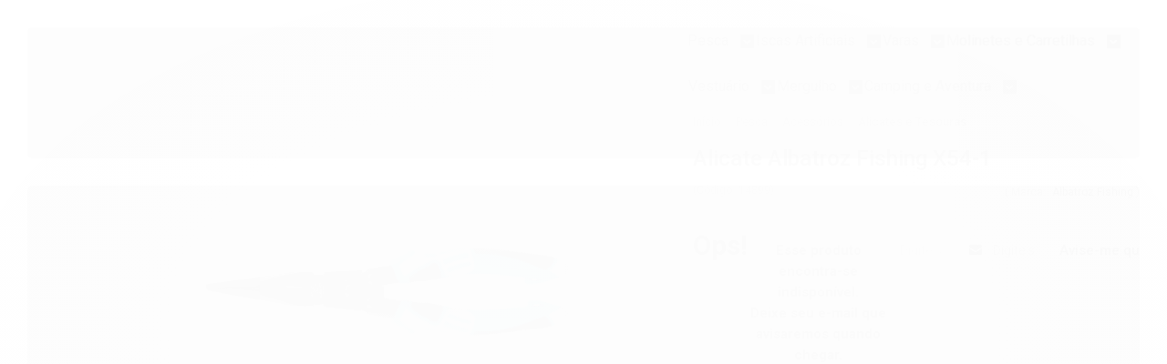

--- FILE ---
content_type: text/html; charset=utf-8
request_url: https://www.ilhadapesca.com.br/produto/alicate-x54-1.html
body_size: 25637
content:

<!DOCTYPE html>
<html lang="pt-br">
  <head>
    <meta charset="utf-8">
    <meta content='width=device-width, initial-scale=1.0, maximum-scale=2.0' name='viewport' />
    <title>Alicate Albatroz Fishing X54-1 - ILHA DA PESCA</title>
    <meta http-equiv="X-UA-Compatible" content="IE=edge">
    <meta name="generator" content="Loja Integrada" />

    <link rel="dns-prefetch" href="https://cdn.awsli.com.br/">
    <link rel="preconnect" href="https://cdn.awsli.com.br/">
    <link rel="preconnect" href="https://fonts.googleapis.com">
    <link rel="preconnect" href="https://fonts.gstatic.com" crossorigin>

    
  
      <meta property="og:url" content="https://www.ilhadapesca.com.br/produto/alicate-x54-1.html" />
      <meta property="og:type" content="website" />
      <meta property="og:site_name" content="ILHA DA PESCA" />
      <meta property="og:locale" content="pt_BR" />
    
  <!-- Metadata para o facebook -->
  <meta property="og:type" content="website" />
  <meta property="og:title" content="Alicate Albatroz Fishing X54-1" />
  <meta property="og:image" content="https://cdn.awsli.com.br/800x800/2504/2504162/produto/217659047/26-e3tjly3sm7.png" />
  <meta name="twitter:card" content="product" />
  
  <meta name="twitter:domain" content="www.ilhadapesca.com.br" />
  <meta name="twitter:url" content="https://www.ilhadapesca.com.br/produto/alicate-x54-1.html?utm_source=twitter&utm_medium=twitter&utm_campaign=twitter" />
  <meta name="twitter:title" content="Alicate Albatroz Fishing X54-1" />
  <meta name="twitter:description" content="Alicate de bico 9”, de Aço CR-V Inox de Dureza de 60 HRC, sistema de força dupla, bico para troca de garatéias, encastoador de cabo de aço, cortador e cabo ergonômico e confortável." />
  <meta name="twitter:image" content="https://cdn.awsli.com.br/300x300/2504/2504162/produto/217659047/26-e3tjly3sm7.png" />
  <meta name="twitter:label1" content="Código" />
  <meta name="twitter:data1" content="14899" />
  <meta name="twitter:label2" content="Disponibilidade" />
  <meta name="twitter:data2" content="Indisponível" />


    
  
    <script>
      setTimeout(function() {
        if (typeof removePageLoading === 'function') {
          removePageLoading();
        };
      }, 7000);
    </script>
  



    

  

    <link rel="canonical" href="https://www.ilhadapesca.com.br/produto/alicate-x54-1.html" />
  



  <meta name="description" content="Alicate de bico 9”, de Aço CR-V Inox de Dureza de 60 HRC, sistema de força dupla, bico para troca de garatéias, encastoador de cabo de aço, cortador e cabo ergonômico e confortável." />
  <meta property="og:description" content="Alicate de bico 9”, de Aço CR-V Inox de Dureza de 60 HRC, sistema de força dupla, bico para troca de garatéias, encastoador de cabo de aço, cortador e cabo ergonômico e confortável." />







  <meta name="robots" content="index, follow" />



    
      
        <link rel="shortcut icon" href="https://cdn.awsli.com.br/2504/2504162/favicon/e3aa9ea9d1.jpg" />
      
      <link rel="icon" href="https://cdn.awsli.com.br/2504/2504162/favicon/e3aa9ea9d1.jpg" sizes="192x192">
    
    
      <meta name="theme-color" content="#565454">
    

    
      <link rel="stylesheet" href="https://cdn.awsli.com.br/production/static/loja/estrutura/v1/css/all.min.css?v=b29f0c6" type="text/css">
    
    <!--[if lte IE 8]><link rel="stylesheet" href="https://cdn.awsli.com.br/production/static/loja/estrutura/v1/css/ie-fix.min.css" type="text/css"><![endif]-->
    <!--[if lte IE 9]><style type="text/css">.lateral-fulbanner { position: relative; }</style><![endif]-->

    
      <link rel="stylesheet" href="https://cdn.awsli.com.br/production/static/loja/estrutura/v1/css/tema-escuro.min.css?v=b29f0c6" type="text/css">
    

    
    
      <link href="https://fonts.googleapis.com/css2?family=Open%20Sans:wght@300;400;600;700&display=swap" rel="stylesheet">
    

    
      <link rel="stylesheet" href="https://cdn.awsli.com.br/production/static/loja/estrutura/v1/css/bootstrap-responsive.css?v=b29f0c6" type="text/css">
      <link rel="stylesheet" href="https://cdn.awsli.com.br/production/static/loja/estrutura/v1/css/style-responsive.css?v=b29f0c6">
    

    <link rel="stylesheet" href="/tema.css?v=20251229-132429">

    

    <script type="text/javascript">
      var LOJA_ID = 2504162;
      var MEDIA_URL = "https://cdn.awsli.com.br/";
      var API_URL_PUBLIC = 'https://api.awsli.com.br/';
      
        var CARRINHO_PRODS = [];
      
      var ENVIO_ESCOLHIDO = 0;
      var ENVIO_ESCOLHIDO_CODE = 0;
      var CONTRATO_INTERNACIONAL = false;
      var CONTRATO_BRAZIL = !CONTRATO_INTERNACIONAL;
      var IS_STORE_ASYNC = true;
      var IS_CLIENTE_ANONIMO = false;
    </script>

    

    <!-- Editor Visual -->
    

    <script>
      

      const isPreview = JSON.parse(sessionStorage.getItem('preview', true));
      if (isPreview) {
        const url = location.href
        location.search === '' && url + (location.search = '?preview=None')
      }
    </script>

    
      <script src="https://cdn.awsli.com.br/production/static/loja/estrutura/v1/js/all.min.js?v=b29f0c6"></script>
    
    <!-- HTML5 shim and Respond.js IE8 support of HTML5 elements and media queries -->
    <!--[if lt IE 9]>
      <script src="https://oss.maxcdn.com/html5shiv/3.7.2/html5shiv.min.js"></script>
      <script src="https://oss.maxcdn.com/respond/1.4.2/respond.min.js"></script>
    <![endif]-->

    <link rel="stylesheet" href="https://cdn.awsli.com.br/production/static/loja/estrutura/v1/css/slick.min.css" type="text/css">
    <script src="https://cdn.awsli.com.br/production/static/loja/estrutura/v1/js/slick.min.js?v=b29f0c6"></script>
    <link rel="stylesheet" href="https://cdn.awsli.com.br/production/static/css/jquery.fancybox.min.css" type="text/css" />
    <script src="https://cdn.awsli.com.br/production/static/js/jquery/jquery.fancybox.pack.min.js"></script>

    
    

  
  <link rel="stylesheet" href="https://cdn.awsli.com.br/production/static/loja/estrutura/v1/css/imagezoom.min.css" type="text/css">
  <script src="https://cdn.awsli.com.br/production/static/loja/estrutura/v1/js/jquery.imagezoom.min.js"></script>

  <script type="text/javascript">
    var PRODUTO_ID = '217659047';
    var URL_PRODUTO_FRETE_CALCULAR = 'https://www.ilhadapesca.com.br/carrinho/frete';
    var variacoes = undefined;
    var grades = undefined;
    var imagem_grande = "https://cdn.awsli.com.br/2500x2500/2504/2504162/produto/217659047/26-e3tjly3sm7.png";
    var produto_grades_imagens = {};
    var produto_preco_sob_consulta = false;
    var produto_preco = 105.00;
  </script>
  <script type="text/javascript" src="https://cdn.awsli.com.br/production/static/loja/estrutura/v1/js/produto.min.js?v=b29f0c6"></script>
  <script type="text/javascript" src="https://cdn.awsli.com.br/production/static/loja/estrutura/v1/js/eventos-pixel-produto.min.js?v=b29f0c6"></script>


    
      
        
      
        
      
        
      
        <!-- Facebook Pixel Code -->
<script>
  !function(f,b,e,v,n,t,s)
  {if(f.fbq)return;n=f.fbq=function(){n.callMethod?
  n.callMethod.apply(n,arguments):n.queue.push(arguments)};
  if(!f._fbq)f._fbq=n;n.push=n;n.loaded=!0;n.version='2.0';
  n.queue=[];t=b.createElement(e);t.async=!0;
  t.src=v;s=b.getElementsByTagName(e)[0];
  s.parentNode.insertBefore(t,s)}(window, document,'script',
  'https://connect.facebook.net/en_US/fbevents.js');

  var has_meta_app = true,
    li_fb_user_data = {};

  try {
    var user_session_identifier = $.cookie('li_user_session_identifier');

    if (!user_session_identifier) {
      user_session_identifier = uuidv4();

      $.cookie('li_user_session_identifier', user_session_identifier, {
        path: '/'
      });
    };
  } catch (err) { }
  
  fbq('init', '866096385098548', {
    country: 'br',
    external_id: user_session_identifier,
    ...li_fb_user_data
  }, {
    agent: 'li'
  });
  
  $(document).on('li_view_home', function(_, eventID) {
    fbq('track', 'PageView', {}, { eventID: eventID + '-PV' });
  
    fbq('trackCustom', 'ViewHome', {}, { eventID });
  });

  $(document).on('li_select_product', function(_, eventID, data) {
    var body = {
      content_ids: [data.item_sku],
      content_name: data.item_name
    };

    fbq('trackCustom', 'SelectItem', body, { eventID });
  });

  $(document).on('li_start_contact', function(_, eventID, value) {
    var body = {
      content_name: value
    };

    fbq('track', 'Contact', body, { eventID });
  });

  $(document).on('li_view_catalog', function(_, eventID) {
    fbq('track', 'PageView', {}, { eventID: eventID + '-PV' });
  
    fbq('trackCustom', 'ViewCatalog', {}, { eventID });
  });

  $(document).on('li_search', function(_, eventID, search_term) {
    var body = {
      search_string: search_term
    };

    fbq('track', 'Search', body, { eventID });
  });

  $(document).on('li_filter_products', function(_, eventID, data) {
    var body = {
      content_name: data.attribute_name + ':' + data.attribute_value
    };

    fbq('trackCustom', 'FilterProducts', body, { eventID });
  });

  $(document).on('li_sort_products', function(_, eventID, value) {
    var body = {
      content_name: value
    };

    fbq('trackCustom', 'SortProducts', body, { eventID });
  });

  $(document).on('li_view_product', function(_, eventID, item) {
    fbq('track', 'PageView', {}, { eventID: eventID + '-PV' });
  
    var body = {
      content_ids: [item.item_sku],
      content_category: item.item_category,
      content_name: item.item_name,
      content_type: item.item_type,
      currency: 'BRL',
      value: item.price
    };

    fbq('track', 'ViewContent', body, { eventID });
  });

  $(document).on('li_select_variation', function(_, eventID, data) {
    var body = {
      content_name: data.grid_name + ':' + data.variation_name
    };

    fbq('track', 'CustomizeProduct', body, { eventID });
  });

  $(document).on('li_calculate_shipping', function(_, eventID, data) {
    var body = {
      content_name: data.zipcode
    };

    fbq('trackCustom', 'CalculateShipping', body, { eventID });
  });

  $(document).on('li_view_buy_together', function(_, eventID, data) {
    var content_ids = $.map(data.items, function(item) {
      return item.item_sku;
    });

    var body = {
      content_ids,
      content_name: data.title
    };

    fbq('trackCustom', 'ViewBuyTogether', body, { eventID });
  });

  $(document).on('li_select_buy_together_variation', function(_, eventID, data) {
    var body = {
      content_name: data.grid_name + ':' + data.variation_name
    };

    fbq('track', 'CustomizeBuyTogetherProduct', body, { eventID });
  });

  $(document).on('li_view_cart', function(_, eventID, data) {
    fbq('track', 'PageView', {}, { eventID: eventID + '-PV' });
  
    var contents = $.map(data.items, function(item) {
      return {
        id: item.item_sku,
        quantity: item.quantity
      };
    });

    var body = {
      contents,
      content_type: 'product',
      currency: 'BRL',
      num_items: contents.length,
      value: data.value
    };

    fbq('trackCustom', 'ViewCart', body, { eventID });
  });

  $(document).on('li_add_to_cart', function(_, eventID, data) {
    var value = 0;

    var contents = $.map(data.items, function(item) {
      value += item.price * item.quantity;

      return {
        id: item.item_sku,
        quantity: item.quantity
      };
    });

    var body = {
      contents,
      content_type: 'product',
      currency: 'BRL',
      value
    };

    fbq('track', 'AddToCart', body, { eventID });
  });

  $(document).on('li_apply_coupon', function(_, eventID, value) {
    var body = {
      content_name: value
    };

    fbq('trackCustom', 'ApplyCoupon', body, { eventID });
  });

  $(document).on('li_change_quantity', function(_, eventID, item) {
    var body = {
      contents: [
        {
          id: item.item_id,
          quantity: item.quantity
        }
      ]
    };

    fbq('trackCustom', 'ChangeQuantity', body, { eventID });
  });

  $(document).on('li_remove_from_cart', function(_, eventID, item) {
    var body = {
      content_ids: [item.item_id]
    };

    fbq('trackCustom', 'RemoveFromCart', body, { eventID });
  });

  $(document).on('li_return_home', function(_, eventID) {
    fbq('trackCustom', 'ReturnHome', {}, { eventID });
  });

  $(document).on('li_view_checkout', function(_, eventID, data) {
    fbq('track', 'PageView', {}, { eventID: eventID + '-PV' });
  
    var contents = $.map(data.items, function(item) {
      return {
        id: item.item_sku,
        quantity: item.quantity
      };
    });

    var body = {
      contents,
      content_type: 'product',
      currency: 'BRL',
      num_items: contents.length,
      value: data.value
    };

    fbq('track', 'InitiateCheckout', body, { eventID });
  });

  $(document).on('li_login', function(_, eventID) {
    fbq('track', 'PageView', {}, { eventID: eventID + '-PV' });

    fbq('trackCustom', 'Login', {}, { eventID });
  });

  $(document).on('li_change_address', function(_, eventID, value) {
    var body = {
      content_name: value
    };

    fbq('trackCustom', 'ChangeAddress', body, { eventID });
  });

  $(document).on('li_change_shipping', function(_, eventID, data) {
    var contents = $.map(data.items, function(item) {
      return {
        id: item.item_sku,
        quantity: item.quantity
      };
    });

    var body = {
      contents,
      content_name: data.shipping_tier
    };

    fbq('trackCustom', 'AddShippingInfo', body, { eventID });
  });

  $(document).on('li_change_payment', function(_, eventID, data) {
    var contents = $.map(data.items, function(item) {
      return {
        id: item.item_sku,
        quantity: item.quantity
      };
    });

    var body = {
      contents,
      content_name: data.payment_type
    };

    fbq('track', 'AddPaymentInfo', body, { eventID });
  });

  $(document).on('li_start_purchase', function(_, eventID) {
    fbq('trackCustom', 'StartPurchase', {}, { eventID });
  });

  $(document).on('li_checkout_error', function(_, eventID, value) {
    var body = {
      content_name: value
    };

    fbq('trackCustom', 'CheckoutError', body, { eventID });
  });

  $(document).on('li_purchase', function(_, eventID, data) {
    var contents = $.map(data.items, function(item) {
      return {
        id: item.item_sku,
        quantity: item.quantity
      };
    });

    var body = {
      contents,
      content_type: 'product',
      currency: 'BRL',
      num_items: contents.length,
      value: data.total_value,
      order_id: data.transaction_id
    };

    fbq('track', 'Purchase', body, { eventID });
  });
  
  $(document).on('li_view_page', function(_, eventID) {
    fbq('track', 'PageView', {}, { eventID: eventID + '-PV' });
  });

  $(document).on('li_view_purchase', function(_, eventID) {
    fbq('track', 'PageView', {}, { eventID: eventID + '-PV' });
  });

  $(document).on('li_view_wishlist', function(_, eventID) {
    fbq('track', 'PageView', {}, { eventID: eventID + '-PV' });
  });

  $(document).on('li_view_orders', function(_, eventID) {
    fbq('track', 'PageView', {}, { eventID: eventID + '-PV' });
  });

  $(document).on('li_view_account', function(_, eventID) {
    fbq('track', 'PageView', {}, { eventID: eventID + '-PV' });
  });

  $(document).on('li_view_others', function(_, eventID) {
    fbq('track', 'PageView', {}, { eventID: eventID + '-PV' });
  });
</script>
<noscript>
  <img height="1" width="1" style="display:none" 
       src="https://www.facebook.com/tr?id=866096385098548&ev=PageView&noscript=1"/>
</noscript>
<!-- End Facebook Pixel Code -->
      
        <!-- Global site tag (gtag.js) - Google Analytics -->
<script async src="https://www.googletagmanager.com/gtag/js?l=LIgtagDataLayer&id=G-6N968ZZF3S"></script>
<script>
  window.LIgtagDataLayer = window.LIgtagDataLayer || [];
  function LIgtag(){LIgtagDataLayer.push(arguments);}
  LIgtag('js', new Date());

  LIgtag('set', {
    'currency': 'BRL',
    'country': 'BR'
  });
  LIgtag('config', 'G-6N968ZZF3S');
  LIgtag('config', 'AW-11168417132');

  if(window.performance) {
    var timeSincePageLoad = Math.round(performance.now());
    LIgtag('event', 'timing_complete', {
      'name': 'load',
      'time': timeSincePageLoad
    });
  }

  $(document).on('li_view_home', function(_, eventID) {
    LIgtag('event', 'view_home');
  });

  $(document).on('li_select_product', function(_, eventID, data) {
    LIgtag('event', 'select_item', data);
  });

  $(document).on('li_start_contact', function(_, eventID, value) {
    LIgtag('event', 'start_contact', {
      value
    });
  });

  $(document).on('li_view_catalog', function(_, eventID) {
    LIgtag('event', 'view_catalog');
  });

  $(document).on('li_search', function(_, eventID, search_term) {
    LIgtag('event', 'search', {
      search_term
    });
  });

  $(document).on('li_filter_products', function(_, eventID, data) {
    LIgtag('event', 'filter_products', data);
  });

  $(document).on('li_sort_products', function(_, eventID, value) {
    LIgtag('event', 'sort_products', {
      value
    });
  });

  $(document).on('li_view_product', function(_, eventID, item) {
    LIgtag('event', 'view_item', {
      items: [item]
    });
  });

  $(document).on('li_select_variation', function(_, eventID, data) {
    LIgtag('event', 'select_variation', data);
  });

  $(document).on('li_calculate_shipping', function(_, eventID, data) {
    LIgtag('event', 'calculate_shipping', {
      zipcode: data.zipcode
    });
  });

  $(document).on('li_view_cart', function(_, eventID, data) {
    LIgtag('event', 'view_cart', data);
  });

  $(document).on('li_add_to_cart', function(_, eventID, data) {
    LIgtag('event', 'add_to_cart', {
      items: data.items
    });
  });

  $(document).on('li_apply_coupon', function(_, eventID, value) {
    LIgtag('event', 'apply_coupon', {
      value
    });
  });

  $(document).on('li_change_quantity', function(_, eventID, item) {
    LIgtag('event', 'change_quantity', {
      items: [item]
    });
  });

  $(document).on('li_remove_from_cart', function(_, eventID, item) {
    LIgtag('event', 'remove_from_cart', {
      items: [item]
    });
  });

  $(document).on('li_return_home', function(_, eventID) {
    LIgtag('event', 'return_home');
  });

  $(document).on('li_view_checkout', function(_, eventID, data) {
    LIgtag('event', 'begin_checkout', data);
  });

  $(document).on('li_login', function(_, eventID) {
    LIgtag('event', 'login');
  });

  $(document).on('li_change_address', function(_, eventID, value) {
    LIgtag('event', 'change_address', {
      value
    });
  });

  $(document).on('li_change_shipping', function(_, eventID, data) {
    LIgtag('event', 'add_shipping_info', data);
  });

  $(document).on('li_change_payment', function(_, eventID, data) {
    LIgtag('event', 'add_payment_info', data);
  });

  $(document).on('li_start_purchase', function(_, eventID) {
    LIgtag('event', 'start_purchase');
  });

  $(document).on('li_checkout_error', function(_, eventID, value) {
    LIgtag('event', 'checkout_error', {
      value
    });
  });

  $(document).on('li_purchase', function(_, eventID, data) {
    LIgtag('event', 'purchase', data);

    
      LIgtag('event', 'conversion', {
        send_to: 'AW-11168417132/0b8hCLDx28UZEOyKws0p',
        value: data.value,
        currency: data.currency,
        transaction_id: data.transaction_id
      });
    
  });
</script>
      
    

    
<script>
  var url = '/_events/api/setEvent';

  var sendMetrics = function(event, user = {}) {
    var unique_identifier = uuidv4();

    try {
      var data = {
        request: {
          id: unique_identifier,
          environment: 'production'
        },
        store: {
          id: 2504162,
          name: 'ILHA DA PESCA',
          test_account: false,
          has_meta_app: window.has_meta_app ?? false,
          li_search: true
        },
        device: {
          is_mobile: /Mobi/.test(window.navigator.userAgent),
          user_agent: window.navigator.userAgent,
          ip: '###device_ip###'
        },
        page: {
          host: window.location.hostname,
          path: window.location.pathname,
          search: window.location.search,
          type: 'product',
          title: document.title,
          referrer: document.referrer
        },
        timestamp: '###server_timestamp###',
        user_timestamp: new Date().toISOString(),
        event,
        origin: 'store'
      };

      if (window.performance) {
        var [timing] = window.performance.getEntriesByType('navigation');

        data['time'] = {
          server_response: Math.round(timing.responseStart - timing.requestStart)
        };
      }

      var _user = {},
          user_email_cookie = $.cookie('user_email'),
          user_data_cookie = $.cookie('LI-UserData');

      if (user_email_cookie) {
        var user_email = decodeURIComponent(user_email_cookie);

        _user['email'] = user_email;
      }

      if (user_data_cookie) {
        var user_data = JSON.parse(user_data_cookie);

        _user['logged'] = user_data.logged;
        _user['id'] = user_data.id ?? undefined;
      }

      $.each(user, function(key, value) {
        _user[key] = value;
      });

      if (!$.isEmptyObject(_user)) {
        data['user'] = _user;
      }

      try {
        var session_identifier = $.cookie('li_session_identifier');

        if (!session_identifier) {
          session_identifier = uuidv4();
        };

        var expiration_date = new Date();

        expiration_date.setTime(expiration_date.getTime() + (30 * 60 * 1000)); // 30 minutos

        $.cookie('li_session_identifier', session_identifier, {
          expires: expiration_date,
          path: '/'
        });

        data['session'] = {
          id: session_identifier
        };
      } catch (err) { }

      try {
        var user_session_identifier = $.cookie('li_user_session_identifier');

        if (!user_session_identifier) {
          user_session_identifier = uuidv4();

          $.cookie('li_user_session_identifier', user_session_identifier, {
            path: '/'
          });
        };

        data['user_session'] = {
          id: user_session_identifier
        };
      } catch (err) { }

      var _cookies = {},
          fbc = $.cookie('_fbc'),
          fbp = $.cookie('_fbp');

      if (fbc) {
        _cookies['fbc'] = fbc;
      }

      if (fbp) {
        _cookies['fbp'] = fbp;
      }

      if (!$.isEmptyObject(_cookies)) {
        data['session']['cookies'] = _cookies;
      }

      try {
        var ab_test_cookie = $.cookie('li_ab_test_running');

        if (ab_test_cookie) {
          var ab_test = JSON.parse(atob(ab_test_cookie));

          if (ab_test.length) {
            data['store']['ab_test'] = ab_test;
          }
        }
      } catch (err) { }

      var _utm = {};

      $.each(sessionStorage, function(key, value) {
        if (key.startsWith('utm_')) {
          var name = key.split('_')[1];

          _utm[name] = value;
        }
      });

      if (!$.isEmptyObject(_utm)) {
        data['session']['utm'] = _utm;
      }

      var controller = new AbortController();

      setTimeout(function() {
        controller.abort();
      }, 5000);

      fetch(url, {
        keepalive: true,
        method: 'POST',
        headers: {
          'Content-Type': 'application/json'
        },
        body: JSON.stringify({ data }),
        signal: controller.signal
      });
    } catch (err) { }

    return unique_identifier;
  }
</script>

    
<script>
  (function() {
    var initABTestHandler = function() {
      try {
        if ($.cookie('li_ab_test_running')) {
          return
        };
        var running_tests = [];

        
        
        
        

        var running_tests_to_cookie = JSON.stringify(running_tests);
        running_tests_to_cookie = btoa(running_tests_to_cookie);
        $.cookie('li_ab_test_running', running_tests_to_cookie, {
          path: '/'
        });

        
        if (running_tests.length > 0) {
          setTimeout(function() {
            $.ajax({
              url: "/conta/status"
            });
          }, 500);
        };

      } catch (err) { }
    }
    setTimeout(initABTestHandler, 500);
  }());
</script>

    
<script>
  $(function() {
    // Clicar em um produto
    $('.listagem-item').click(function() {
      var row, column;

      var $list = $(this).closest('[data-produtos-linha]'),
          index = $(this).closest('li').index();

      if($list.find('.listagem-linha').length === 1) {
        var productsPerRow = $list.data('produtos-linha');

        row = Math.floor(index / productsPerRow) + 1;
        column = (index % productsPerRow) + 1;
      } else {
        row = $(this).closest('.listagem-linha').index() + 1;
        column = index + 1;
      }

      var body = {
        item_id: $(this).attr('data-id'),
        item_sku: $(this).find('.produto-sku').text(),
        item_name: $(this).find('.nome-produto').text().trim(),
        item_row: row,
        item_column: column
      };

      var eventID = sendMetrics({
        type: 'event',
        name: 'select_product',
        data: body
      });

      $(document).trigger('li_select_product', [eventID, body]);
    });

    // Clicar no "Fale Conosco"
    $('#modalContato').on('show', function() {
      var value = 'Fale Conosco';

      var eventID = sendMetrics({
        type: 'event',
        name: 'start_contact',
        data: { text: value }
      });

      $(document).trigger('li_start_contact', [eventID, value]);
    });

    // Clicar no WhatsApp
    $('.li-whatsapp a').click(function() {
      var value = 'WhatsApp';

      var eventID = sendMetrics({
        type: 'event',
        name: 'start_contact',
        data: { text: value }
      });

      $(document).trigger('li_start_contact', [eventID, value]);
    });

    
      // Visualizar o produto
      var body = {
        item_id: '217659047',
        item_sku: '14899',
        item_name: 'Alicate Albatroz Fishing X54-1',
        item_category: 'Alicates e Tesouras',
        item_type: 'product',
        
          full_price: 105.00,
          promotional_price: null,
          price: 105.00,
        
        quantity: 1
      };

      var params = new URLSearchParams(window.location.search),
          recommendation_shelf = null,
          recommendation = {};

      if (
        params.has('recomendacao_id') &&
        params.has('email_ref') &&
        params.has('produtos_recomendados')
      ) {
        recommendation['email'] = {
          id: params.get('recomendacao_id'),
          email_id: params.get('email_ref'),
          products: $.map(params.get('produtos_recomendados').split(','), function(value) {
            return parseInt(value)
          })
        };
      }

      if (recommendation_shelf) {
        recommendation['shelf'] = recommendation_shelf;
      }

      if (!$.isEmptyObject(recommendation)) {
        body['recommendation'] = recommendation;
      }

      var eventID = sendMetrics({
        type: 'pageview',
        name: 'view_product',
        data: body
      });

      $(document).trigger('li_view_product', [eventID, body]);

      // Calcular frete
      $('#formCalcularCep').submit(function() {
        $(document).ajaxSuccess(function(event, xhr, settings) {
          try {
            var url = new URL(settings.url);

            if(url.pathname !== '/carrinho/frete') return;

            var data = xhr.responseJSON;

            if(data.error) return;

            var params = url.searchParams;

            var body = {
              zipcode: params.get('cep'),
              deliveries: $.map(data, function(delivery) {
                if(delivery.msgErro) return;

                return {
                  id: delivery.id,
                  name: delivery.name,
                  price: delivery.price,
                  delivery_time: delivery.deliveryTime
                };
              })
            };

            var eventID = sendMetrics({
              type: 'event',
              name: 'calculate_shipping',
              data: body
            });

            $(document).trigger('li_calculate_shipping', [eventID, body]);

            $(document).off('ajaxSuccess');
          } catch(error) {}
        });
      });

      // Visualizar compre junto
      $(document).on('buy_together_ready', function() {
        var $buyTogether = $('.compre-junto');

        var observer = new IntersectionObserver(function(entries) {
          entries.forEach(function(entry) {
            if(entry.isIntersecting) {
              var body = {
                title: $buyTogether.find('.compre-junto__titulo').text(),
                id: $buyTogether.data('id'),
                items: $buyTogether.find('.compre-junto__produto').map(function() {
                  var $product = $(this);

                  return {
                    item_id: $product.attr('data-id'),
                    item_sku: $product.attr('data-code'),
                    item_name: $product.find('.compre-junto__nome').text(),
                    full_price: $product.find('.compre-junto__preco--regular').data('price') || null,
                    promotional_price: $product.find('.compre-junto__preco--promocional').data('price') || null
                  };
                }).get()
              };

              var eventID = sendMetrics({
                type: 'event',
                name: 'view_buy_together',
                data: body
              });

              $(document).trigger('li_view_buy_together', [eventID, body]);

              observer.disconnect();
            }
          });
        }, { threshold: 1.0 });

        observer.observe($buyTogether.get(0));

        $('.compre-junto__atributo--grade').click(function(event) {
          if(!event.originalEvent) return;

          var body = {
            grid_name: $(this).closest('.compre-junto__atributos').data('grid'),
            variation_name: $(this).data('variation')
          };

          var eventID = sendMetrics({
            type: 'event',
            name: 'select_buy_together_variation',
            data: body
          });

          $(document).trigger('li_select_buy_together_variation', [eventID, body]);
        });

        $('.compre-junto__atributo--lista').change(function(event) {
          if(!event.originalEvent) return;

          var $selectedOption = $(this).find('option:selected');

          if(!$selectedOption.is('[value]')) return;

          var body = {
            grid_name: $(this).closest('.compre-junto__atributos').data('grid'),
            variation_name: $selectedOption.text()
          };

          var eventID = sendMetrics({
            type: 'event',
            name: 'select_buy_together_variation',
            data: body
          });

          $(document).trigger('li_select_buy_together_variation', [eventID, body]);
        });
      });

      // Selecionar uma variação
      $('.atributo-item').click(function(event) {
        if(!event.originalEvent) return;

        var body = {
          grid_name: $(this).data('grade-nome'),
          variation_name: $(this).data('variacao-nome')
        };

        var eventID = sendMetrics({
          type: 'event',
          name: 'select_variation',
          data: body
        });

        $(document).trigger('li_select_variation', [eventID, body]);
      });
    
  });
</script>


    
	<!-- lojaintegrada-google-shopping -->
  
      <meta name="google-site-verification" content="nBeUibk88sTpBZvKMDupcwne1Q6Y8Ir8co49YQhxgQI" />
  


    
      
        <link href="//cdn.awsli.com.br/temasv2/4414/__theme_custom.css?v=1753453533" rel="stylesheet" type="text/css">
<script src="//cdn.awsli.com.br/temasv2/4414/__theme_custom.js?v=1753453533"></script>
      
    

    

    

    
  <link rel="manifest" href="/manifest.json" />




  </head>
  <body class="pagina-produto produto-217659047 tema-transparente  ">
    <div id="fb-root"></div>
    
  
    <div id="full-page-loading">
      <div class="conteiner" style="height: 100%;">
        <div class="loading-placeholder-content">
          <div class="loading-placeholder-effect loading-placeholder-header"></div>
          <div class="loading-placeholder-effect loading-placeholder-body"></div>
        </div>
      </div>
      <script>
        var is_full_page_loading = true;
        function removePageLoading() {
          if (is_full_page_loading) {
            try {
              $('#full-page-loading').remove();
            } catch(e) {}
            try {
              var div_loading = document.getElementById('full-page-loading');
              if (div_loading) {
                div_loading.remove();
              };
            } catch(e) {}
            is_full_page_loading = false;
          };
        };
        $(function() {
          setTimeout(function() {
            removePageLoading();
          }, 1);
        });
      </script>
      <style>
        #full-page-loading { position: fixed; z-index: 9999999; margin: auto; top: 0; left: 0; bottom: 0; right: 0; }
        #full-page-loading:before { content: ''; display: block; position: fixed; top: 0; left: 0; width: 100%; height: 100%; background: rgba(255, 255, 255, .98); background: radial-gradient(rgba(255, 255, 255, .99), rgba(255, 255, 255, .98)); }
        .loading-placeholder-content { height: 100%; display: flex; flex-direction: column; position: relative; z-index: 1; }
        .loading-placeholder-effect { background-color: #F9F9F9; border-radius: 5px; width: 100%; animation: pulse-loading 1.5s cubic-bezier(0.4, 0, 0.6, 1) infinite; }
        .loading-placeholder-content .loading-placeholder-body { flex-grow: 1; margin-bottom: 30px; }
        .loading-placeholder-content .loading-placeholder-header { height: 20%; min-height: 100px; max-height: 200px; margin: 30px 0; }
        @keyframes pulse-loading{50%{opacity:.3}}
      </style>
    </div>
  



    
      
        




<div class="barra-inicial fundo-secundario">
  <div class="conteiner">
    <div class="row-fluid">
      <div class="lista-redes span3 hidden-phone">
        
          <ul>
            
              <li>
                <a href="https://facebook.com/ilhadapescaes" target="_blank" aria-label="Siga nos no Facebook"><i class="icon-facebook"></i></a>
              </li>
            
            
            
            
              <li>
                <a href="https://youtube.com.br/@ilhadapesca" target="_blank" aria-label="Siga nos no Youtube"><i class="icon-youtube"></i></a>
              </li>
            
            
              <li>
                <a href="https://instagram.com/ilhadapesca" target="_blank" aria-label="Siga nos no Instagram"><i class="icon-instagram"></i></a>
              </li>
            
            
            
          </ul>
        
      </div>
      <div class="canais-contato span9">
        <ul>
          <li class="hidden-phone">
            <a href="#modalContato" data-toggle="modal" data-target="#modalContato">
              <i class="icon-comment"></i>
              Fale Conosco
            </a>
          </li>
          
            <li>
              <span>
                <i class="icon-phone"></i>Telefone: (27) 3227-7726
              </span>
            </li>
          
          
            <li class="tel-whatsapp">
              <span>
                <i class="fa fa-whatsapp"></i>Whatsapp: (27) 99312-5052
              </span>
            </li>
          
          
        </ul>
      </div>
    </div>
  </div>
</div>

      
    

    <div class="conteiner-principal">
      
        
          
<div id="cabecalho">

  <div class="atalhos-mobile visible-phone fundo-secundario borda-principal">
    <ul>

      <li><a href="https://www.ilhadapesca.com.br/" class="icon-home"> </a></li>
      
      <li class="fundo-principal"><a href="https://www.ilhadapesca.com.br/carrinho/index" class="icon-shopping-cart"> </a></li>
      
      
        <li class="menu-user-logged" style="display: none;"><a href="https://www.ilhadapesca.com.br/conta/logout" class="icon-signout menu-user-logout"> </a></li>
      
      
      <li><a href="https://www.ilhadapesca.com.br/conta/index" class="icon-user"> </a></li>
      
      <li class="vazia"><span>&nbsp;</span></li>

    </ul>
  </div>

  <div class="conteiner">
    <div class="row-fluid">
      <div class="span3">
        <h2 class="logo cor-secundaria">
          <a href="https://www.ilhadapesca.com.br/" title="ILHA DA PESCA">
            
            <img src="https://cdn.awsli.com.br/400x300/2504/2504162/logo/logo-sem-fundo-png-gfcpfrhi3z.png" alt="ILHA DA PESCA" />
            
          </a>
        </h2>


      </div>

      <div class="conteudo-topo span9">
        <div class="superior row-fluid hidden-phone">
          <div class="span8">
            
              
                <div class="btn-group menu-user-logged" style="display: none;">
                  <a href="https://www.ilhadapesca.com.br/conta/index" class="botao secundario pequeno dropdown-toggle" data-toggle="dropdown">
                    Olá, <span class="menu-user-name"></span>
                    <span class="icon-chevron-down"></span>
                  </a>
                  <ul class="dropdown-menu">
                    <li>
                      <a href="https://www.ilhadapesca.com.br/conta/index" title="Minha conta">Minha conta</a>
                    </li>
                    
                      <li>
                        <a href="https://www.ilhadapesca.com.br/conta/pedido/listar" title="Minha conta">Meus pedidos</a>
                      </li>
                    
                    <li>
                      <a href="https://www.ilhadapesca.com.br/conta/favorito/listar" title="Meus favoritos">Meus favoritos</a>
                    </li>
                    <li>
                      <a href="https://www.ilhadapesca.com.br/conta/logout" title="Sair" class="menu-user-logout">Sair</a>
                    </li>
                  </ul>
                </div>
              
              
                <a href="https://www.ilhadapesca.com.br/conta/login" class="bem-vindo cor-secundaria menu-user-welcome">
                  Bem-vindo, <span class="cor-principal">identifique-se</span> para fazer pedidos
                </a>
              
            
          </div>
          <div class="span4">
            <ul class="acoes-conta borda-alpha">
              
                <li>
                  <i class="icon-list fundo-principal"></i>
                  <a href="https://www.ilhadapesca.com.br/conta/pedido/listar" class="cor-secundaria">Meus Pedidos</a>
                </li>
              
              
                <li>
                  <i class="icon-user fundo-principal"></i>
                  <a href="https://www.ilhadapesca.com.br/conta/index" class="cor-secundaria">Minha Conta</a>
                </li>
              
            </ul>
          </div>
        </div>

        <div class="inferior row-fluid ">
          <div class="span8 busca-mobile">
            <a href="javascript:;" class="atalho-menu visible-phone icon-th botao principal"> </a>

            <div class="busca borda-alpha">
              <form id="form-buscar" action="/buscar" method="get">
                <input id="auto-complete" type="text" name="q" placeholder="Digite o que você procura" value="" autocomplete="off" maxlength="255" />
                <button class="botao botao-busca icon-search fundo-secundario" aria-label="Buscar"></button>
              </form>
            </div>

          </div>

          
            <div class="span4 hidden-phone">
              

  <div class="carrinho vazio">
    
      <a href="https://www.ilhadapesca.com.br/carrinho/index">
        <i class="icon-shopping-cart fundo-principal"></i>
        <strong class="qtd-carrinho titulo cor-secundaria" style="display: none;">0</strong>
        <span style="display: none;">
          
            <b class="titulo cor-secundaria"><span>Meu Carrinho</span></b>
          
          <span class="cor-secundaria">Produtos adicionados</span>
        </span>
        
          <span class="titulo cor-secundaria vazio-text">Carrinho vazio</span>
        
      </a>
    
    <div class="carrinho-interno-ajax"></div>
  </div>
  
<div class="minicart-placeholder" style="display: none;">
  <div class="carrinho-interno borda-principal">
    <ul>
      <li class="minicart-item-modelo">
        
          <div class="preco-produto com-promocao destaque-preco ">
            <div>
              <s class="preco-venda">
                R$ --PRODUTO_PRECO_DE--
              </s>
              <strong class="preco-promocional cor-principal">
                R$ --PRODUTO_PRECO_POR--
              </strong>
            </div>
          </div>
        
        <a data-href="--PRODUTO_URL--" class="imagem-produto">
          <img data-src="https://cdn.awsli.com.br/64x64/--PRODUTO_IMAGEM--" alt="--PRODUTO_NOME--" />
        </a>
        <a data-href="--PRODUTO_URL--" class="nome-produto cor-secundaria">
          --PRODUTO_NOME--
        </a>
        <div class="produto-sku hide">--PRODUTO_SKU--</div>
      </li>
    </ul>
    <div class="carrinho-rodape">
      <span class="carrinho-info">
        
          <i>--CARRINHO_QUANTIDADE-- produto no carrinho</i>
        
        
          
            <span class="carrino-total">
              Total: <strong class="titulo cor-principal">R$ --CARRINHO_TOTAL_ITENS--</strong>
            </span>
          
        
      </span>
      <a href="https://www.ilhadapesca.com.br/carrinho/index" class="botao principal">
        
          <i class="icon-shopping-cart"></i>Ir para o carrinho
        
      </a>
    </div>
  </div>
</div>



            </div>
          
        </div>

      </div>
    </div>
    


  
    
      
<div class="menu superior">
  <ul class="nivel-um">
    


    

  


    
      <li class="categoria-id-18183337 com-filho borda-principal">
        <a href="https://www.ilhadapesca.com.br/pesca" title="Pesca">
          <strong class="titulo cor-secundaria">Pesca</strong>
          
            <i class="icon-chevron-down fundo-secundario"></i>
          
        </a>
        
          <ul class="nivel-dois borda-alpha">
            

  <li class="categoria-id-18567489 com-filho">
    <a href="https://www.ilhadapesca.com.br/acessorios-18567489" title="Acessórios">
      
        <i class="icon-chevron-right fundo-secundario"></i>
      
      Acessórios
    </a>
    
      <ul class="nivel-tres">
        
          

  <li class="categoria-id-18183437 ">
    <a href="https://www.ilhadapesca.com.br/alicates" title="Alicates e Tesouras">
      
      Alicates e Tesouras
    </a>
    
  </li>

  <li class="categoria-id-18183433 ">
    <a href="https://www.ilhadapesca.com.br/anzois-e-garateias" title="Anzóis, Garatéias e Jig Head">
      
      Anzóis, Garatéias e Jig Head
    </a>
    
  </li>

  <li class="categoria-id-18183438 ">
    <a href="https://www.ilhadapesca.com.br/argolas-e-solids" title="Argolas e Solids">
      
      Argolas e Solids
    </a>
    
  </li>

  <li class="categoria-id-18183442 ">
    <a href="https://www.ilhadapesca.com.br/bolsas-e-tubos" title="Bolsas e Mochilas">
      
      Bolsas e Mochilas
    </a>
    
  </li>

  <li class="categoria-id-18183440 ">
    <a href="https://www.ilhadapesca.com.br/cabos-de-aco" title="Cabos de Aço">
      
      Cabos de Aço
    </a>
    
  </li>

  <li class="categoria-id-22627223 ">
    <a href="https://www.ilhadapesca.com.br/capa-de-vara" title="Capas, Tubos e Porta Varas">
      
      Capas, Tubos e Porta Varas
    </a>
    
  </li>

  <li class="categoria-id-19988128 ">
    <a href="https://www.ilhadapesca.com.br/chumbada" title="Chumbos e Chumbadas">
      
      Chumbos e Chumbadas
    </a>
    
  </li>

  <li class="categoria-id-18183443 ">
    <a href="https://www.ilhadapesca.com.br/estojos-e-caixas" title="Estojos e Caixas">
      
      Estojos e Caixas
    </a>
    
  </li>

  <li class="categoria-id-23058193 ">
    <a href="https://www.ilhadapesca.com.br/lubrificantes-para-carretilhas-e-molinetes" title="Lubrificantes para Carretilhas e Molinetes">
      
      Lubrificantes para Carretilhas e Molinetes
    </a>
    
  </li>

  <li class="categoria-id-20261890 ">
    <a href="https://www.ilhadapesca.com.br/prendedor-de-oculos" title="Prendedor De Óculos">
      
      Prendedor De Óculos
    </a>
    
  </li>

  <li class="categoria-id-18183441 ">
    <a href="https://www.ilhadapesca.com.br/snap-e-giradores" title="Snaps e Giradores">
      
      Snaps e Giradores
    </a>
    
  </li>

  <li class="categoria-id-23568921 ">
    <a href="https://www.ilhadapesca.com.br/assist-hook" title="Suporte Hook">
      
      Suporte Hook
    </a>
    
  </li>


        
      </ul>
    
  </li>

  <li class="categoria-id-18183416 com-filho">
    <a href="https://www.ilhadapesca.com.br/caiaques" title="Caiaques">
      
        <i class="icon-chevron-right fundo-secundario"></i>
      
      Caiaques
    </a>
    
      <ul class="nivel-tres">
        
          

  <li class="categoria-id-21345046 ">
    <a href="https://www.ilhadapesca.com.br/acessorios-para-caiaque" title="Acessórios para Caiaque">
      
      Acessórios para Caiaque
    </a>
    
  </li>

  <li class="categoria-id-20006218 ">
    <a href="https://www.ilhadapesca.com.br/coletes" title="Coletes">
      
      Coletes
    </a>
    
  </li>

  <li class="categoria-id-21345676 ">
    <a href="https://www.ilhadapesca.com.br/pedal" title="Pedal">
      
      Pedal
    </a>
    
  </li>


        
      </ul>
    
  </li>

  <li class="categoria-id-18183372 com-filho">
    <a href="https://www.ilhadapesca.com.br/linhas" title="Linhas">
      
        <i class="icon-chevron-right fundo-secundario"></i>
      
      Linhas
    </a>
    
      <ul class="nivel-tres">
        
          

  <li class="categoria-id-18183517 ">
    <a href="https://www.ilhadapesca.com.br/arranque-progressivo" title="Arranque Progressivo">
      
      Arranque Progressivo
    </a>
    
  </li>

  <li class="categoria-id-18183513 ">
    <a href="https://www.ilhadapesca.com.br/leader-fluorcarbono-shockleader" title="Leader - Fluorcarbono - Shock Leader">
      
      Leader - Fluorcarbono - Shock Leader
    </a>
    
  </li>

  <li class="categoria-id-18183520 ">
    <a href="https://www.ilhadapesca.com.br/monofilamento" title="Monofilamentos">
      
      Monofilamentos
    </a>
    
  </li>

  <li class="categoria-id-18183521 ">
    <a href="https://www.ilhadapesca.com.br/multifilamentos" title="Multifilamentos">
      
      Multifilamentos
    </a>
    
  </li>


        
      </ul>
    
  </li>

  <li class="categoria-id-23799368 com-filho">
    <a href="https://www.ilhadapesca.com.br/nautica" title="Náutica">
      
        <i class="icon-chevron-right fundo-secundario"></i>
      
      Náutica
    </a>
    
      <ul class="nivel-tres">
        
          

  <li class="categoria-id-23799377 ">
    <a href="https://www.ilhadapesca.com.br/sonares" title="Sonares">
      
      Sonares
    </a>
    
  </li>


        
      </ul>
    
  </li>

  <li class="categoria-id-23347267 com-filho">
    <a href="https://www.ilhadapesca.com.br/pesca-de-praia" title="Pesca de Praia">
      
        <i class="icon-chevron-right fundo-secundario"></i>
      
      Pesca de Praia
    </a>
    
      <ul class="nivel-tres">
        
          

  <li class="categoria-id-23147483 ">
    <a href="https://www.ilhadapesca.com.br/tudo_para_pesca_de_praia" title="Acessórios">
      
      Acessórios
    </a>
    
  </li>

  <li class="categoria-id-23347288 ">
    <a href="https://www.ilhadapesca.com.br/anzois-de-competicao" title="Anzóis de Competição">
      
      Anzóis de Competição
    </a>
    
  </li>

  <li class="categoria-id-23347292 ">
    <a href="https://www.ilhadapesca.com.br/esperas-e-secretarias" title="Esperas e Secretárias">
      
      Esperas e Secretárias
    </a>
    
  </li>


        
      </ul>
    
  </li>


          </ul>
        
      </li>
    
      <li class="categoria-id-18183381 com-filho borda-principal">
        <a href="https://www.ilhadapesca.com.br/iscas" title="Iscas Artificiais">
          <strong class="titulo cor-secundaria">Iscas Artificiais</strong>
          
            <i class="icon-chevron-down fundo-secundario"></i>
          
        </a>
        
          <ul class="nivel-dois borda-alpha">
            

  <li class="categoria-id-24032740 ">
    <a href="https://www.ilhadapesca.com.br/currico" title="Currico">
      
      Currico
    </a>
    
  </li>

  <li class="categoria-id-18183523 ">
    <a href="https://www.ilhadapesca.com.br/frogs-e-ratos" title="Frogs e Ratos">
      
      Frogs e Ratos
    </a>
    
  </li>

  <li class="categoria-id-18183524 ">
    <a href="https://www.ilhadapesca.com.br/fundo" title="Fundo">
      
      Fundo
    </a>
    
  </li>

  <li class="categoria-id-24030963 ">
    <a href="https://www.ilhadapesca.com.br/jigs" title="Jigs">
      
      Jigs
    </a>
    
  </li>

  <li class="categoria-id-18183543 ">
    <a href="https://www.ilhadapesca.com.br/meia-agua" title="Meia Água">
      
      Meia Água
    </a>
    
  </li>

  <li class="categoria-id-20356613 ">
    <a href="https://www.ilhadapesca.com.br/oceanicas" title="Oceânicas">
      
      Oceânicas
    </a>
    
  </li>

  <li class="categoria-id-22881285 ">
    <a href="https://www.ilhadapesca.com.br/soft-bait" title="Soft Bait">
      
      Soft Bait
    </a>
    
  </li>

  <li class="categoria-id-18183549 ">
    <a href="https://www.ilhadapesca.com.br/spinners" title="Spinners">
      
      Spinners
    </a>
    
  </li>

  <li class="categoria-id-18183546 ">
    <a href="https://www.ilhadapesca.com.br/superficie" title="Superfície">
      
      Superfície
    </a>
    
  </li>


          </ul>
        
      </li>
    
      <li class="categoria-id-18183367 com-filho borda-principal">
        <a href="https://www.ilhadapesca.com.br/varas" title="Varas">
          <strong class="titulo cor-secundaria">Varas</strong>
          
            <i class="icon-chevron-down fundo-secundario"></i>
          
        </a>
        
          <ul class="nivel-dois borda-alpha">
            

  <li class="categoria-id-21373771 ">
    <a href="https://www.ilhadapesca.com.br/kit-de-pesca" title="Kit de Pesca">
      
      Kit de Pesca
    </a>
    
  </li>

  <li class="categoria-id-18183448 ">
    <a href="https://www.ilhadapesca.com.br/varas-para-carretilhas" title="Varas para Carretilhas">
      
      Varas para Carretilhas
    </a>
    
  </li>

  <li class="categoria-id-18183465 ">
    <a href="https://www.ilhadapesca.com.br/varas-para-jigging" title="Varas para Jigging">
      
      Varas para Jigging
    </a>
    
  </li>

  <li class="categoria-id-18183456 ">
    <a href="https://www.ilhadapesca.com.br/varas-para-molinetes" title="Varas para Molinetes">
      
      Varas para Molinetes
    </a>
    
  </li>

  <li class="categoria-id-18183458 ">
    <a href="https://www.ilhadapesca.com.br/varas-para-pesca-de-praia" title="Varas para Pesca de Praia">
      
      Varas para Pesca de Praia
    </a>
    
  </li>

  <li class="categoria-id-18183467 ">
    <a href="https://www.ilhadapesca.com.br/varas-para-pesca-oceanica" title="Varas para Pesca Oceânica">
      
      Varas para Pesca Oceânica
    </a>
    
  </li>

  <li class="categoria-id-21344260 ">
    <a href="https://www.ilhadapesca.com.br/varas-para-pesqueiro" title="Varas para Pesqueiro">
      
      Varas para Pesqueiro
    </a>
    
  </li>

  <li class="categoria-id-22995621 ">
    <a href="https://www.ilhadapesca.com.br/varas-para-slow-jig-22995621" title="Varas para Slow Jigging">
      
      Varas para Slow Jigging
    </a>
    
  </li>

  <li class="categoria-id-18183461 ">
    <a href="https://www.ilhadapesca.com.br/varas-telescopicas-lisas" title="Varas Telescópicas">
      
      Varas Telescópicas
    </a>
    
  </li>


          </ul>
        
      </li>
    
      <li class="categoria-id-18183369 com-filho borda-principal">
        <a href="https://www.ilhadapesca.com.br/molinetes" title="Molinetes e Carretilhas">
          <strong class="titulo cor-secundaria">Molinetes e Carretilhas</strong>
          
            <i class="icon-chevron-down fundo-secundario"></i>
          
        </a>
        
          <ul class="nivel-dois borda-alpha">
            

  <li class="categoria-id-18183370 com-filho">
    <a href="https://www.ilhadapesca.com.br/carretilhas" title="Carretilhas">
      
        <i class="icon-chevron-right fundo-secundario"></i>
      
      Carretilhas
    </a>
    
      <ul class="nivel-tres">
        
          

  <li class="categoria-id-18183511 ">
    <a href="https://www.ilhadapesca.com.br/eletricas" title="Elétricas">
      
      Elétricas
    </a>
    
  </li>

  <li class="categoria-id-18183492 ">
    <a href="https://www.ilhadapesca.com.br/perfil-alto" title="Perfil Alto">
      
      Perfil Alto
    </a>
    
  </li>

  <li class="categoria-id-18183490 ">
    <a href="https://www.ilhadapesca.com.br/perfil-baixo" title="Perfil Baixo">
      
      Perfil Baixo
    </a>
    
  </li>


        
      </ul>
    
  </li>

  <li class="categoria-id-19859511 com-filho">
    <a href="https://www.ilhadapesca.com.br/molinetes-" title="Molinetes">
      
        <i class="icon-chevron-right fundo-secundario"></i>
      
      Molinetes
    </a>
    
      <ul class="nivel-tres">
        
          

  <li class="categoria-id-18183486 ">
    <a href="https://www.ilhadapesca.com.br/molinetes-de-praia" title="Molinetes de Praia (Surf Casting)">
      
      Molinetes de Praia (Surf Casting)
    </a>
    
  </li>

  <li class="categoria-id-18183474 ">
    <a href="https://www.ilhadapesca.com.br/molinetes-leves" title="Molinetes Leves">
      
      Molinetes Leves
    </a>
    
  </li>

  <li class="categoria-id-18183477 ">
    <a href="https://www.ilhadapesca.com.br/molinetes-pesados" title="Molinetes Médios">
      
      Molinetes Médios
    </a>
    
  </li>

  <li class="categoria-id-18183472 ">
    <a href="https://www.ilhadapesca.com.br/molinetes-micro" title="Molinetes Micro">
      
      Molinetes Micro
    </a>
    
  </li>

  <li class="categoria-id-18183488 ">
    <a href="https://www.ilhadapesca.com.br/molinetes-oceanicos-/-jigging" title="Molinetes Oceânicos / Jigging">
      
      Molinetes Oceânicos / Jigging
    </a>
    
  </li>

  <li class="categoria-id-18183481 ">
    <a href="https://www.ilhadapesca.com.br/molinetes-pesados-" title="Molinetes Pesados">
      
      Molinetes Pesados
    </a>
    
  </li>


        
      </ul>
    
  </li>


          </ul>
        
      </li>
    
      <li class="categoria-id-18461385 com-filho borda-principal">
        <a href="https://www.ilhadapesca.com.br/vestuario" title="Vestuário">
          <strong class="titulo cor-secundaria">Vestuário</strong>
          
            <i class="icon-chevron-down fundo-secundario"></i>
          
        </a>
        
          <ul class="nivel-dois borda-alpha">
            

  <li class="categoria-id-18461403 ">
    <a href="https://www.ilhadapesca.com.br/bones-e-chapeus" title="Bonés, Chapéus e Protetores">
      
      Bonés, Chapéus e Protetores
    </a>
    
  </li>

  <li class="categoria-id-20009396 ">
    <a href="https://www.ilhadapesca.com.br/calcas" title="Calças">
      
      Calças
    </a>
    
  </li>

  <li class="categoria-id-20006164 ">
    <a href="https://www.ilhadapesca.com.br/camisas" title="Camisas">
      
      Camisas
    </a>
    
  </li>

  <li class="categoria-id-20261916 ">
    <a href="https://www.ilhadapesca.com.br/cordao-de-oculos" title="Cordão de Óculos">
      
      Cordão de Óculos
    </a>
    
  </li>

  <li class="categoria-id-19682427 ">
    <a href="https://www.ilhadapesca.com.br/luvas" title="Luvas">
      
      Luvas
    </a>
    
  </li>

  <li class="categoria-id-20773875 ">
    <a href="https://www.ilhadapesca.com.br/mascara-de-protecao" title="Máscara de Proteção">
      
      Máscara de Proteção
    </a>
    
  </li>

  <li class="categoria-id-19681994 ">
    <a href="https://www.ilhadapesca.com.br/oculos" title="Óculos">
      
      Óculos
    </a>
    
  </li>

  <li class="categoria-id-20009397 ">
    <a href="https://www.ilhadapesca.com.br/infantil" title="Roupa de Pesca Infantil">
      
      Roupa de Pesca Infantil
    </a>
    
  </li>

  <li class="categoria-id-20615077 ">
    <a href="https://www.ilhadapesca.com.br/sapatilhas-e-tenis" title="Sapatilhas e Tênis">
      
      Sapatilhas e Tênis
    </a>
    
  </li>


          </ul>
        
      </li>
    
      <li class="categoria-id-18183412 com-filho borda-principal">
        <a href="https://www.ilhadapesca.com.br/mergulho" title="Mergulho">
          <strong class="titulo cor-secundaria">Mergulho</strong>
          
            <i class="icon-chevron-down fundo-secundario"></i>
          
        </a>
        
          <ul class="nivel-dois borda-alpha">
            

  <li class="categoria-id-18649124 com-filho">
    <a href="https://www.ilhadapesca.com.br/acessorios" title="Acessórios">
      
        <i class="icon-chevron-right fundo-secundario"></i>
      
      Acessórios
    </a>
    
      <ul class="nivel-tres">
        
          

  <li class="categoria-id-20840277 ">
    <a href="https://www.ilhadapesca.com.br/boias" title="Boias">
      
      Boias
    </a>
    
  </li>

  <li class="categoria-id-20840408 ">
    <a href="https://www.ilhadapesca.com.br/bolsas-para-mergulho" title="Bolsas para Mergulho">
      
      Bolsas para Mergulho
    </a>
    
  </li>

  <li class="categoria-id-18650078 ">
    <a href="https://www.ilhadapesca.com.br/facas" title="Facas Sub">
      
      Facas Sub
    </a>
    
  </li>


        
      </ul>
    
  </li>

  <li class="categoria-id-18706951 com-filho">
    <a href="https://www.ilhadapesca.com.br/arbaletes" title="Arbaletes e Arpões">
      
        <i class="icon-chevron-right fundo-secundario"></i>
      
      Arbaletes e Arpões
    </a>
    
      <ul class="nivel-tres">
        
          

  <li class="categoria-id-20867661 ">
    <a href="https://www.ilhadapesca.com.br/arbaletes-" title="Arbaletes">
      
      Arbaletes
    </a>
    
  </li>

  <li class="categoria-id-18648550 ">
    <a href="https://www.ilhadapesca.com.br/elasticos" title="Elásticos">
      
      Elásticos
    </a>
    
  </li>

  <li class="categoria-id-18706882 ">
    <a href="https://www.ilhadapesca.com.br/flechasesetas" title="Flechas e Setas">
      
      Flechas e Setas
    </a>
    
  </li>

  <li class="categoria-id-21088299 ">
    <a href="https://www.ilhadapesca.com.br/pecas-arbaletes" title="Peças para Arbalete">
      
      Peças para Arbalete
    </a>
    
  </li>


        
      </ul>
    
  </li>

  <li class="categoria-id-21604695 ">
    <a href="https://www.ilhadapesca.com.br/coletes-" title="Coletes">
      
      Coletes
    </a>
    
  </li>

  <li class="categoria-id-20208246 com-filho">
    <a href="https://www.ilhadapesca.com.br/mascarasesnorkel" title="Máscaras e Snorkel">
      
        <i class="icon-chevron-right fundo-secundario"></i>
      
      Máscaras e Snorkel
    </a>
    
      <ul class="nivel-tres">
        
          

  <li class="categoria-id-21243514 ">
    <a href="https://www.ilhadapesca.com.br/pecas" title="Anti Embaçante">
      
      Anti Embaçante
    </a>
    
  </li>

  <li class="categoria-id-20581003 ">
    <a href="https://www.ilhadapesca.com.br/mascaras-" title="Máscaras e Kits">
      
      Máscaras e Kits
    </a>
    
  </li>

  <li class="categoria-id-18626212 ">
    <a href="https://www.ilhadapesca.com.br/snorkel" title="Snorkel">
      
      Snorkel
    </a>
    
  </li>


        
      </ul>
    
  </li>

  <li class="categoria-id-18710223 ">
    <a href="https://www.ilhadapesca.com.br/sapatilhas" title="Meias e Sapatilhas">
      
      Meias e Sapatilhas
    </a>
    
  </li>

  <li class="categoria-id-18621040 ">
    <a href="https://www.ilhadapesca.com.br/nadadeira" title="Nadadeira">
      
      Nadadeira
    </a>
    
  </li>

  <li class="categoria-id-20261369 ">
    <a href="https://www.ilhadapesca.com.br/natacao" title="Natação">
      
      Natação
    </a>
    
  </li>

  <li class="categoria-id-18626440 ">
    <a href="https://www.ilhadapesca.com.br/roupas" title="Roupas e Neoprene">
      
      Roupas e Neoprene
    </a>
    
  </li>


          </ul>
        
      </li>
    
      <li class="categoria-id-18183385 com-filho borda-principal">
        <a href="https://www.ilhadapesca.com.br/camping-e-aventura" title="Camping e Aventura">
          <strong class="titulo cor-secundaria">Camping e Aventura</strong>
          
            <i class="icon-chevron-down fundo-secundario"></i>
          
        </a>
        
          <ul class="nivel-dois borda-alpha">
            

  <li class="categoria-id-18183414 com-filho">
    <a href="https://www.ilhadapesca.com.br/tiro-esportivo" title="Airsoft e Chumbinho">
      
        <i class="icon-chevron-right fundo-secundario"></i>
      
      Airsoft e Chumbinho
    </a>
    
      <ul class="nivel-tres">
        
          

  <li class="categoria-id-20391892 com-filho">
    <a href="https://www.ilhadapesca.com.br/airsoft" title="Airsoft">
      
        <i class="icon-chevron-right fundo-secundario"></i>
      
      Airsoft
    </a>
    
      <ul class="nivel-tres">
        
          

  <li class="categoria-id-20403407 ">
    <a href="https://www.ilhadapesca.com.br/armas-airsoft" title="Armas Airsoft">
      
      Armas Airsoft
    </a>
    
  </li>

  <li class="categoria-id-20403361 ">
    <a href="https://www.ilhadapesca.com.br/bolinhas-airsoft-bbs" title="Bolinhas Airsoft - BBs">
      
      Bolinhas Airsoft - BBs
    </a>
    
  </li>

  <li class="categoria-id-20403691 ">
    <a href="https://www.ilhadapesca.com.br/carregadores-airsoft-speed-loader" title="Carregadores Airsoft - Speed Loader">
      
      Carregadores Airsoft - Speed Loader
    </a>
    
  </li>

  <li class="categoria-id-23792460 ">
    <a href="https://www.ilhadapesca.com.br/lubrificante-de-armas" title="Lubrificante de Armas">
      
      Lubrificante de Armas
    </a>
    
  </li>

  <li class="categoria-id-20403482 ">
    <a href="https://www.ilhadapesca.com.br/oculos-de-protecao" title="Mascaras e Óculos de Proteção - Airsoft">
      
      Mascaras e Óculos de Proteção - Airsoft
    </a>
    
  </li>

  <li class="categoria-id-20403498 ">
    <a href="https://www.ilhadapesca.com.br/suporte-e-magazines-airsoft" title="Suporte e Magazines Airsoft">
      
      Suporte e Magazines Airsoft
    </a>
    
  </li>


        
      </ul>
    
  </li>

  <li class="categoria-id-20391925 ">
    <a href="https://www.ilhadapesca.com.br/armas-de-gel" title="Armas de Gel">
      
      Armas de Gel
    </a>
    
  </li>

  <li class="categoria-id-20447891 ">
    <a href="https://www.ilhadapesca.com.br/lunetas" title="Lunetas">
      
      Lunetas
    </a>
    
  </li>

  <li class="categoria-id-20394466 com-filho">
    <a href="https://www.ilhadapesca.com.br/armas-de-pressao" title="Pressão / Chumbinho">
      
        <i class="icon-chevron-right fundo-secundario"></i>
      
      Pressão / Chumbinho
    </a>
    
      <ul class="nivel-tres">
        
          

  <li class="categoria-id-20407486 ">
    <a href="https://www.ilhadapesca.com.br/carabinas-de-pressao" title="Armas Pressão">
      
      Armas Pressão
    </a>
    
  </li>

  <li class="categoria-id-20407024 ">
    <a href="https://www.ilhadapesca.com.br/chumbinho-/-municao" title="Chumbinho / Munição">
      
      Chumbinho / Munição
    </a>
    
  </li>


        
      </ul>
    
  </li>


        
      </ul>
    
  </li>

  <li class="categoria-id-19935787 ">
    <a href="https://www.ilhadapesca.com.br/bolsas-e-mochilas" title="Bolsas e Mochilas">
      
      Bolsas e Mochilas
    </a>
    
  </li>

  <li class="categoria-id-18183413 ">
    <a href="https://www.ilhadapesca.com.br/cutelaria" title="Cutelaria">
      
      Cutelaria
    </a>
    
  </li>

  <li class="categoria-id-23311828 ">
    <a href="https://www.ilhadapesca.com.br/repelentes-e-protetores-solares" title="Repelentes e Inseticidas">
      
      Repelentes e Inseticidas
    </a>
    
  </li>

  <li class="categoria-id-18653684 ">
    <a href="https://www.ilhadapesca.com.br/caixas-termicas" title="Térmicos">
      
      Térmicos
    </a>
    
  </li>

  <li class="categoria-id-18655630 com-filho">
    <a href="https://www.ilhadapesca.com.br/camping" title="Tudo p/ Camping">
      
        <i class="icon-chevron-right fundo-secundario"></i>
      
      Tudo p/ Camping
    </a>
    
      <ul class="nivel-tres">
        
          

  <li class="categoria-id-21121848 ">
    <a href="https://www.ilhadapesca.com.br/colchao" title="Colchão Inflável e Colchonetes">
      
      Colchão Inflável e Colchonetes
    </a>
    
  </li>

  <li class="categoria-id-18667323 ">
    <a href="https://www.ilhadapesca.com.br/lanternas" title="Lanternas e Lanternas de Cabeça">
      
      Lanternas e Lanternas de Cabeça
    </a>
    
  </li>


        
      </ul>
    
  </li>


          </ul>
        
      </li>
    
  </ul>
</div>

    
  


  </div>
  <span id="delimitadorBarra"></span>
</div>

          

  


        
      

      
  


      <div id="corpo">
        <div class="conteiner">
          

          
  


          
            <div class="secao-principal row-fluid sem-coluna">
              

              
  <div class="span12 produto" itemscope="itemscope" itemtype="http://schema.org/Product">
    <div class="row-fluid">
      <div class="span7">
        
          <div class="thumbs-vertical hidden-phone">
            <div class="produto-thumbs">
              <div id="carouselImagem" class="flexslider">
                <ul class="miniaturas slides">
                  
                    <li>
                      <a href="javascript:;" title="Alicate Albatroz Fishing X54-1 - Imagem 1" data-imagem-grande="https://cdn.awsli.com.br/2500x2500/2504/2504162/produto/217659047/26-e3tjly3sm7.png" data-imagem-id="138634990">
                        <span>
                          <img loading="lazy" src="https://cdn.awsli.com.br/64x50/2504/2504162/produto/217659047/26-e3tjly3sm7.png" alt="Alicate Albatroz Fishing X54-1 - Imagem 1" data-largeimg="https://cdn.awsli.com.br/2500x2500/2504/2504162/produto/217659047/26-e3tjly3sm7.png" data-mediumimg="https://cdn.awsli.com.br/600x1000/2504/2504162/produto/217659047/26-e3tjly3sm7.png" />
                        </span>
                      </a>
                    </li>
                  
                    <li>
                      <a href="javascript:;" title="Alicate Albatroz Fishing X54-1 - Imagem 2" data-imagem-grande="https://cdn.awsli.com.br/2500x2500/2504/2504162/produto/217659047/22-msu9pbpq9r.png" data-imagem-id="138634984">
                        <span>
                          <img loading="lazy" src="https://cdn.awsli.com.br/64x50/2504/2504162/produto/217659047/22-msu9pbpq9r.png" alt="Alicate Albatroz Fishing X54-1 - Imagem 2" data-largeimg="https://cdn.awsli.com.br/2500x2500/2504/2504162/produto/217659047/22-msu9pbpq9r.png" data-mediumimg="https://cdn.awsli.com.br/600x1000/2504/2504162/produto/217659047/22-msu9pbpq9r.png" />
                        </span>
                      </a>
                    </li>
                  
                    <li>
                      <a href="javascript:;" title="Alicate Albatroz Fishing X54-1 - Imagem 3" data-imagem-grande="https://cdn.awsli.com.br/2500x2500/2504/2504162/produto/217659047/27-k1urttus7w.png" data-imagem-id="138634991">
                        <span>
                          <img loading="lazy" src="https://cdn.awsli.com.br/64x50/2504/2504162/produto/217659047/27-k1urttus7w.png" alt="Alicate Albatroz Fishing X54-1 - Imagem 3" data-largeimg="https://cdn.awsli.com.br/2500x2500/2504/2504162/produto/217659047/27-k1urttus7w.png" data-mediumimg="https://cdn.awsli.com.br/600x1000/2504/2504162/produto/217659047/27-k1urttus7w.png" />
                        </span>
                      </a>
                    </li>
                  
                    <li>
                      <a href="javascript:;" title="Alicate Albatroz Fishing X54-1 - Imagem 4" data-imagem-grande="https://cdn.awsli.com.br/2500x2500/2504/2504162/produto/217659047/21-4bp6dczmvr.png" data-imagem-id="138634982">
                        <span>
                          <img loading="lazy" src="https://cdn.awsli.com.br/64x50/2504/2504162/produto/217659047/21-4bp6dczmvr.png" alt="Alicate Albatroz Fishing X54-1 - Imagem 4" data-largeimg="https://cdn.awsli.com.br/2500x2500/2504/2504162/produto/217659047/21-4bp6dczmvr.png" data-mediumimg="https://cdn.awsli.com.br/600x1000/2504/2504162/produto/217659047/21-4bp6dczmvr.png" />
                        </span>
                      </a>
                    </li>
                  
                    <li>
                      <a href="javascript:;" title="Alicate Albatroz Fishing X54-1 - Imagem 5" data-imagem-grande="https://cdn.awsli.com.br/2500x2500/2504/2504162/produto/217659047/24-qdmc2h3ccm.png" data-imagem-id="138634986">
                        <span>
                          <img loading="lazy" src="https://cdn.awsli.com.br/64x50/2504/2504162/produto/217659047/24-qdmc2h3ccm.png" alt="Alicate Albatroz Fishing X54-1 - Imagem 5" data-largeimg="https://cdn.awsli.com.br/2500x2500/2504/2504162/produto/217659047/24-qdmc2h3ccm.png" data-mediumimg="https://cdn.awsli.com.br/600x1000/2504/2504162/produto/217659047/24-qdmc2h3ccm.png" />
                        </span>
                      </a>
                    </li>
                  
                </ul>
              </div>
            </div>
            
          </div>
        
        <div class="conteiner-imagem">
          <div>
            
              <a href="https://cdn.awsli.com.br/2500x2500/2504/2504162/produto/217659047/26-e3tjly3sm7.png" title="Ver imagem grande do produto" id="abreZoom" style="display: none;"><i class="icon-zoom-in"></i></a>
            
            <img loading="lazy" src="https://cdn.awsli.com.br/600x1000/2504/2504162/produto/217659047/26-e3tjly3sm7.png" alt="Alicate Albatroz Fishing X54-1" id="imagemProduto" itemprop="image" />
          </div>
        </div>
        <div class="produto-thumbs thumbs-horizontal ">
          <div id="carouselImagem" class="flexslider visible-phone">
            <ul class="miniaturas slides">
              
                <li>
                  <a href="javascript:;" title="Alicate Albatroz Fishing X54-1 - Imagem 1" data-imagem-grande="https://cdn.awsli.com.br/2500x2500/2504/2504162/produto/217659047/26-e3tjly3sm7.png" data-imagem-id="138634990">
                    <span>
                      <img loading="lazy" src="https://cdn.awsli.com.br/64x50/2504/2504162/produto/217659047/26-e3tjly3sm7.png" alt="Alicate Albatroz Fishing X54-1 - Imagem 1" data-largeimg="https://cdn.awsli.com.br/2500x2500/2504/2504162/produto/217659047/26-e3tjly3sm7.png" data-mediumimg="https://cdn.awsli.com.br/600x1000/2504/2504162/produto/217659047/26-e3tjly3sm7.png" />
                    </span>
                  </a>
                </li>
              
                <li>
                  <a href="javascript:;" title="Alicate Albatroz Fishing X54-1 - Imagem 2" data-imagem-grande="https://cdn.awsli.com.br/2500x2500/2504/2504162/produto/217659047/22-msu9pbpq9r.png" data-imagem-id="138634984">
                    <span>
                      <img loading="lazy" src="https://cdn.awsli.com.br/64x50/2504/2504162/produto/217659047/22-msu9pbpq9r.png" alt="Alicate Albatroz Fishing X54-1 - Imagem 2" data-largeimg="https://cdn.awsli.com.br/2500x2500/2504/2504162/produto/217659047/22-msu9pbpq9r.png" data-mediumimg="https://cdn.awsli.com.br/600x1000/2504/2504162/produto/217659047/22-msu9pbpq9r.png" />
                    </span>
                  </a>
                </li>
              
                <li>
                  <a href="javascript:;" title="Alicate Albatroz Fishing X54-1 - Imagem 3" data-imagem-grande="https://cdn.awsli.com.br/2500x2500/2504/2504162/produto/217659047/27-k1urttus7w.png" data-imagem-id="138634991">
                    <span>
                      <img loading="lazy" src="https://cdn.awsli.com.br/64x50/2504/2504162/produto/217659047/27-k1urttus7w.png" alt="Alicate Albatroz Fishing X54-1 - Imagem 3" data-largeimg="https://cdn.awsli.com.br/2500x2500/2504/2504162/produto/217659047/27-k1urttus7w.png" data-mediumimg="https://cdn.awsli.com.br/600x1000/2504/2504162/produto/217659047/27-k1urttus7w.png" />
                    </span>
                  </a>
                </li>
              
                <li>
                  <a href="javascript:;" title="Alicate Albatroz Fishing X54-1 - Imagem 4" data-imagem-grande="https://cdn.awsli.com.br/2500x2500/2504/2504162/produto/217659047/21-4bp6dczmvr.png" data-imagem-id="138634982">
                    <span>
                      <img loading="lazy" src="https://cdn.awsli.com.br/64x50/2504/2504162/produto/217659047/21-4bp6dczmvr.png" alt="Alicate Albatroz Fishing X54-1 - Imagem 4" data-largeimg="https://cdn.awsli.com.br/2500x2500/2504/2504162/produto/217659047/21-4bp6dczmvr.png" data-mediumimg="https://cdn.awsli.com.br/600x1000/2504/2504162/produto/217659047/21-4bp6dczmvr.png" />
                    </span>
                  </a>
                </li>
              
                <li>
                  <a href="javascript:;" title="Alicate Albatroz Fishing X54-1 - Imagem 5" data-imagem-grande="https://cdn.awsli.com.br/2500x2500/2504/2504162/produto/217659047/24-qdmc2h3ccm.png" data-imagem-id="138634986">
                    <span>
                      <img loading="lazy" src="https://cdn.awsli.com.br/64x50/2504/2504162/produto/217659047/24-qdmc2h3ccm.png" alt="Alicate Albatroz Fishing X54-1 - Imagem 5" data-largeimg="https://cdn.awsli.com.br/2500x2500/2504/2504162/produto/217659047/24-qdmc2h3ccm.png" data-mediumimg="https://cdn.awsli.com.br/600x1000/2504/2504162/produto/217659047/24-qdmc2h3ccm.png" />
                    </span>
                  </a>
                </li>
              
            </ul>
          </div>
        </div>
        <div class="visible-phone">
          
        </div>

        <!--googleoff: all-->

        <div class="produto-compartilhar">
          <div class="lista-redes">
            <div class="addthis_toolbox addthis_default_style addthis_32x32_style">
              <ul>
                <li class="visible-phone">
                  <a href="https://api.whatsapp.com/send?text=Alicate%20Albatroz%20Fishing%20X54-1%20http%3A%2F%2Fwww.ilhadapesca.com.br/produto/alicate-x54-1.html" target="_blank"><i class="fa fa-whatsapp"></i></a>
                </li>
                
                <li class="hidden-phone">
                  
                    <a href="https://www.ilhadapesca.com.br/conta/favorito/217659047/adicionar" class="lista-favoritos fundo-principal adicionar-favorito hidden-phone" rel="nofollow">
                      <i class="icon-plus"></i>
                      Lista de Desejos
                    </a>
                  
                </li>
                
                
              </ul>
            </div>
          </div>
        </div>

        <!--googleon: all-->

      </div>
      <div class="span5">
        <div class="principal">
          <div class="info-principal-produto">
            
<div class="breadcrumbs borda-alpha ">
  <ul>
    
      <li>
        <a href="https://www.ilhadapesca.com.br/"><i class="fa fa-folder"></i>Início</a>
      </li>
    

    
    
    
      
        


  
    <li>
      <a href="https://www.ilhadapesca.com.br/pesca">Pesca</a>
    </li>
  
    <li>
      <a href="https://www.ilhadapesca.com.br/acessorios-18567489">Acessórios</a>
    </li>
  



  <li>
    <a href="https://www.ilhadapesca.com.br/alicates">Alicates e Tesouras</a>
  </li>


      
      <!-- <li>
        <strong class="cor-secundaria">Alicate Albatroz Fishing X54-1</strong>
      </li> -->
    

    
  </ul>
</div>

            <h1 class="nome-produto titulo cor-secundaria" itemprop="name">Alicate Albatroz Fishing X54-1</h1>
            
            <div class="codigo-produto">
              <span class="cor-secundaria">
                <b>Código: </b> <span itemprop="sku">14899</span>
              </span>
              
                <span class="cor-secundaria pull-right" itemprop="brand" itemscope="itemscope" itemtype="http://schema.org/Brand">
                  <b>Marca: </b>
                  <a href="https://www.ilhadapesca.com.br/marca/albatroz-fishing.html" itemprop="url">Albatroz Fishing</a>
                  <meta itemprop="name" content="Albatroz Fishing" />
                </span>
              
              <div class="hide trustvox-stars">
                <a href="#comentarios" target="_self">
                  <div data-trustvox-product-code-js="217659047" data-trustvox-should-skip-filter="true" data-trustvox-display-rate-schema="false"></div>
                </a>
              </div>
              


  


            </div>
          </div>

          
            

          

          

          

<div class="acoes-produto indisponivel SKU-14899" data-produto-id="217659047" data-variacao-id="">
  




  <div>
    
      <div class="preco-produto destaque-preco ">
        
          

  <div class="avise-me">
    <form action="/espera/produto/217659047/assinar/" method="POST" class="avise-me-form">
      <span class="avise-tit">
        Ops!
      </span>
      <span class="avise-descr">
        Esse produto encontra-se indisponível.<br />
        Deixe seu e-mail que avisaremos quando chegar.
      </span>
      
      <div class="avise-input">
        <div class="controls controls-row">
          <input class="span5 avise-nome" name="avise-nome" type="text" placeholder="Digite seu nome" />
          <label class="span7">
            <i class="icon-envelope avise-icon"></i>
            <input class="span12 avise-email" name="avise-email" type="email" placeholder="Digite seu e-mail" />
          </label>
        </div>
      </div>
      
      <div class="avise-btn">
        <input type="submit" value="Avise-me quando disponível" class="botao fundo-secundario btn-block" />
      </div>
    </form>
  </div>


        
      </div>
    
  </div>





  
    
    
      <!-- old microdata schema price (feature toggle disabled) -->
      
        
          
            
            
<div itemprop="offers" itemscope="itemscope" itemtype="http://schema.org/Offer">
    
      
      <meta itemprop="price" content="105.00"/>
      
    
    <meta itemprop="priceCurrency" content="BRL" />
    <meta itemprop="availability" content="http://schema.org/OutOfStock"/>
    <meta itemprop="itemCondition" itemtype="http://schema.org/OfferItemCondition" content="http://schema.org/NewCondition" />
    
</div>

          
        
      
    
  



  

  
    
  
</div>


	  <span id="DelimiterFloat"></span>

          

          




          

        </div>
      </div>
    </div>
    <div id="buy-together-position1" class="row-fluid" style="display: none;"></div>
    
      <div class="row-fluid">
        <div class="span12">
          <div id="smarthint-product-position1"></div>
          <div id="blank-product-position1"></div>
          <div class="abas-custom">
            <div class="tab-content">
              <div class="tab-pane active" id="descricao" itemprop="description">
                <p style="text-align: center;"><span style="font-size:16px;"><span style="font-family:Arial,Helvetica,sans-serif;"><span style="color:#000000;"><u><strong>Alicate Albatroz Fishing X54-1</strong></u></span></span></span></p>

<p style="text-align: justify;"><span style="font-size:14px;"><span style="color:#000000;"><span style="font-family:Arial,Helvetica,sans-serif;">Alicate de bico 9”, de Aço CR-V Inox de Dureza de 60 HRC, sistema de força dupla, bico para troca de garatéias, encastoador de cabo de aço, cortador e cabo ergonômico e confortável.</span></span></span></p>

<p style="text-align: justify;"><span style="font-size:14px;"><span style="color:#000000;"><span style="font-family:Arial,Helvetica,sans-serif;">Com qualidade Albatroz e ótimo custo & beneficio.</span></span></span></p>

<p style="text-align: justify;"><span style="font-size:16px;"><span style="color:#000000;"><span style="font-family:Arial,Helvetica,sans-serif;"><strong>Características</strong></span></span></span><br />
<span style="font-size:14px;"><span style="color:#000000;"><span style="font-family:Arial,Helvetica,sans-serif;">Aço CR-V Inoxidável <br />
Dureza de 60HRC<br />
Sistema de Força Dupla<br />
Bico para Troca Gratéia<br />
Encastoador de Cabo de Aço<br />
Cortador<br />
Cabo Ergométrico Confortável</span></span></span></p>

<p style="text-align: justify;"><span style="font-size:16px;"><span style="color:#000000;"><span style="font-family:Arial,Helvetica,sans-serif;"><strong>Especificações</strong></span></span></span><br />
<span style="font-size:14px;"><span style="color:#000000;"><span style="font-family:Arial,Helvetica,sans-serif;">Fabricante: Albatroz Fishing<br />
Tipo: Alicate de Bico<br />
Modelo: X54-1<br />
Tamanho: 22cm (9’’)<br />
Peso: 290g</span></span></span></p>

              </div>
            </div>
          </div>
        </div>
      </div>
    
    <div id="buy-together-position2" class="row-fluid" style="display: none;"></div>

    <div class="row-fluid hide" id="comentarios-container">
      <div class="span12">
        <div id="smarthint-product-position2"></div>
        <div id="blank-product-position2"></div>
        <div class="abas-custom">
          <div class="tab-content">
            <div class="tab-pane active" id="comentarios">
              <div id="facebook_comments">
                
              </div>
              <div id="disqus_thread"></div>
              <div id="_trustvox_widget"></div>
            </div>
          </div>
        </div>
      </div>
    </div>

    


  



    
      <div class="row-fluid">
        <div class="span12">
          <div id="smarthint-product-position3"></div>
          <div id="blank-product-position3"></div>
          <div class="listagem com-caixa aproveite-tambem borda-alpha">
              <h4 class="titulo cor-secundaria">Produtos relacionados</h4>
            

<ul>
  
    <li class="listagem-linha"><ul class="row-fluid">
    
      
        
          <li class="span3">
        
      
    
      <div class="listagem-item " itemprop="isRelatedTo" itemscope="itemscope" itemtype="http://schema.org/Product">
        <a href="https://www.ilhadapesca.com.br/produto/alicate-x54-1-maruri" class="produto-sobrepor" title="Alicate Maruri X54-1" itemprop="url"></a>
        <div class="imagem-produto">
          <img loading="lazy" src="https://cdn.awsli.com.br/300x300/2504/2504162/produto/232990936/1-lz5h8ne0wr.png" alt="Alicate Maruri X54-1" itemprop="image" content="https://cdn.awsli.com.br/300x300/2504/2504162/produto/232990936/1-lz5h8ne0wr.png"/>
        </div>
        <div class="info-produto" itemprop="offers" itemscope="itemscope" itemtype="http://schema.org/Offer">
          <a href="https://www.ilhadapesca.com.br/produto/alicate-x54-1-maruri" class="nome-produto cor-secundaria" itemprop="name">
            Alicate Maruri X54-1
          </a>
          <div class="produto-sku hide">17177</div>
          
            




  <div>
    
      <div class="preco-produto destaque-preco ">
        

          
            
          

          
            
              
                
                  <div>
                    
                      
                        
                          <strong class="preco-promocional cor-principal titulo" data-sell-price="145.00">
                        
                      
                    
                      R$ 145,00
                    </strong>
                  </div>
                
              
            
          

          
            

  
    <!--googleoff: all-->
      <div>
        <span class="preco-parcela ">
          
            até
            <strong class="cor-secundaria ">7x</strong>
          
          de
          <strong class="cor-secundaria">R$ 20,71</strong>
          
            <span>sem juros</span>
          
        </span>
      </div>
    <!--googleon: all-->
  


          

          
            
            
              
<span class="desconto-a-vista">
  ou <strong class="cor-secundaria">R$ 130,50</strong>
  
    via Pix
  
</span>

            
          
        
      </div>
    
  </div>






          
          
        </div>

        


  
  
    
    <div class="acoes-produto hidden-phone">
      <a href="https://www.ilhadapesca.com.br/carrinho/produto/232990936/adicionar" title="Adicionar produto ao carrinho" class="botao botao-comprar principal botao-comprar-ajax" data-loading-text="<i class='icon-refresh icon-animate'></i>Ver mais">
        <i class="icon-shopping-cart"></i>Ver mais
      </a>
    </div>
    <div class="acoes-produto-responsiva visible-phone">
      <a href="https://www.ilhadapesca.com.br/produto/alicate-x54-1-maruri" title="Ver detalhes do produto" class="tag-comprar fundo-principal">
        <span class="titulo">Ver mais</span>
        <i class="icon-shopping-cart"></i>
      </a>
    </div>
    
  



        <div class="bandeiras-produto">
          
          
          
          
        </div>
      </div>
    </li>
    
      
      
    
  
    
    
      
        
          <li class="span3">
        
      
    
      <div class="listagem-item " itemprop="isRelatedTo" itemscope="itemscope" itemtype="http://schema.org/Product">
        <a href="https://www.ilhadapesca.com.br/produto/alicate-qz-1009n-9-albatroz.html" class="produto-sobrepor" title="Alicate Albatroz Fishing QZ-1009N-9" itemprop="url"></a>
        <div class="imagem-produto">
          <img loading="lazy" src="https://cdn.awsli.com.br/300x300/2504/2504162/produto/217795463/43-bz9wjp29d1.png" alt="Alicate Albatroz Fishing QZ-1009N-9" itemprop="image" content="https://cdn.awsli.com.br/300x300/2504/2504162/produto/217795463/43-bz9wjp29d1.png"/>
        </div>
        <div class="info-produto" itemprop="offers" itemscope="itemscope" itemtype="http://schema.org/Offer">
          <a href="https://www.ilhadapesca.com.br/produto/alicate-qz-1009n-9-albatroz.html" class="nome-produto cor-secundaria" itemprop="name">
            Alicate Albatroz Fishing QZ-1009N-9
          </a>
          <div class="produto-sku hide">26991</div>
          
            




  <div>
    
      <div class="preco-produto destaque-preco ">
        

          
            
          

          
            
              
                
                  <div>
                    
                      
                        
                          <strong class="preco-promocional cor-principal titulo" data-sell-price="99.90">
                        
                      
                    
                      R$ 99,90
                    </strong>
                  </div>
                
              
            
          

          
            

  
    <!--googleoff: all-->
      <div>
        <span class="preco-parcela ">
          
            até
            <strong class="cor-secundaria ">4x</strong>
          
          de
          <strong class="cor-secundaria">R$ 24,97</strong>
          
            <span>sem juros</span>
          
        </span>
      </div>
    <!--googleon: all-->
  


          

          
            
            
              
<span class="desconto-a-vista">
  ou <strong class="cor-secundaria">R$ 89,91</strong>
  
    via Pix
  
</span>

            
          
        
      </div>
    
  </div>






          
          
        </div>

        


  
  
    
    <div class="acoes-produto hidden-phone">
      <a href="https://www.ilhadapesca.com.br/carrinho/produto/217795463/adicionar" title="Adicionar produto ao carrinho" class="botao botao-comprar principal botao-comprar-ajax" data-loading-text="<i class='icon-refresh icon-animate'></i>Ver mais">
        <i class="icon-shopping-cart"></i>Ver mais
      </a>
    </div>
    <div class="acoes-produto-responsiva visible-phone">
      <a href="https://www.ilhadapesca.com.br/produto/alicate-qz-1009n-9-albatroz.html" title="Ver detalhes do produto" class="tag-comprar fundo-principal">
        <span class="titulo">Ver mais</span>
        <i class="icon-shopping-cart"></i>
      </a>
    </div>
    
  



        <div class="bandeiras-produto">
          
          
          
          
        </div>
      </div>
    </li>
    
      
      
    
  
    
    
      
        
          <li class="span3">
        
      
    
      <div class="listagem-item " itemprop="isRelatedTo" itemscope="itemscope" itemtype="http://schema.org/Product">
        <a href="https://www.ilhadapesca.com.br/produto/caixa-plastica-h569-195-118-36.html" class="produto-sobrepor" title="Caixa Albatroz Fishing H569" itemprop="url"></a>
        <div class="imagem-produto">
          <img loading="lazy" src="https://cdn.awsli.com.br/300x300/2504/2504162/produto/218893379/569-3-tnp7qgdsku.png" alt="Caixa Albatroz Fishing H569" itemprop="image" content="https://cdn.awsli.com.br/300x300/2504/2504162/produto/218893379/569-3-tnp7qgdsku.png"/>
        </div>
        <div class="info-produto" itemprop="offers" itemscope="itemscope" itemtype="http://schema.org/Offer">
          <a href="https://www.ilhadapesca.com.br/produto/caixa-plastica-h569-195-118-36.html" class="nome-produto cor-secundaria" itemprop="name">
            Caixa Albatroz Fishing H569
          </a>
          <div class="produto-sku hide">13630</div>
          
            




  <div>
    
      <div class="preco-produto destaque-preco ">
        

          
            
          

          
            
              
                
                  <div>
                    
                      
                        
                          
                          <strong class="preco-promocional cor-principal titulo" data-sell-price="34.90">
                        
                      
                    
                      R$ 34,90
                    </strong>
                  </div>
                
              
            
          

          
            

  


          

          
            
            
              
<span class="desconto-a-vista">
  ou <strong class="cor-secundaria">R$ 31,41</strong>
  
    via Pix
  
</span>

            
          
        
      </div>
    
  </div>






          
          
        </div>

        


  
  
    
    <div class="acoes-produto hidden-phone">
      <a href="https://www.ilhadapesca.com.br/carrinho/produto/218893379/adicionar" title="Adicionar produto ao carrinho" class="botao botao-comprar principal botao-comprar-ajax" data-loading-text="<i class='icon-refresh icon-animate'></i>Ver mais">
        <i class="icon-shopping-cart"></i>Ver mais
      </a>
    </div>
    <div class="acoes-produto-responsiva visible-phone">
      <a href="https://www.ilhadapesca.com.br/produto/caixa-plastica-h569-195-118-36.html" title="Ver detalhes do produto" class="tag-comprar fundo-principal">
        <span class="titulo">Ver mais</span>
        <i class="icon-shopping-cart"></i>
      </a>
    </div>
    
  



        <div class="bandeiras-produto">
          
          
          
          
        </div>
      </div>
    </li>
    
      
      
    
  
    
    
      
        
          <li class="span3">
        
      
    
      <div class="listagem-item " itemprop="isRelatedTo" itemscope="itemscope" itemtype="http://schema.org/Product">
        <a href="https://www.ilhadapesca.com.br/produto/caixa-plastica-h561-145-102-24.html" class="produto-sobrepor" title="Caixa Albatroz Fishing H561" itemprop="url"></a>
        <div class="imagem-produto">
          <img loading="lazy" src="https://cdn.awsli.com.br/300x300/2504/2504162/produto/218374838/561-1-0k4577eafb.png" alt="Caixa Albatroz Fishing H561" itemprop="image" content="https://cdn.awsli.com.br/300x300/2504/2504162/produto/218374838/561-1-0k4577eafb.png"/>
        </div>
        <div class="info-produto" itemprop="offers" itemscope="itemscope" itemtype="http://schema.org/Offer">
          <a href="https://www.ilhadapesca.com.br/produto/caixa-plastica-h561-145-102-24.html" class="nome-produto cor-secundaria" itemprop="name">
            Caixa Albatroz Fishing H561
          </a>
          <div class="produto-sku hide">16016</div>
          
            




  <div>
    
      <div class="preco-produto destaque-preco ">
        

          
            
          

          
            
              
                
                  <div>
                    
                      
                        
                          
                          <strong class="preco-promocional cor-principal titulo" data-sell-price="19.90">
                        
                      
                    
                      R$ 19,90
                    </strong>
                  </div>
                
              
            
          

          
            

  


          

          
            
            
              
<span class="desconto-a-vista">
  ou <strong class="cor-secundaria">R$ 17,91</strong>
  
    via Pix
  
</span>

            
          
        
      </div>
    
  </div>






          
          
        </div>

        


  
  
    
    <div class="acoes-produto hidden-phone">
      <a href="https://www.ilhadapesca.com.br/carrinho/produto/218374838/adicionar" title="Adicionar produto ao carrinho" class="botao botao-comprar principal botao-comprar-ajax" data-loading-text="<i class='icon-refresh icon-animate'></i>Ver mais">
        <i class="icon-shopping-cart"></i>Ver mais
      </a>
    </div>
    <div class="acoes-produto-responsiva visible-phone">
      <a href="https://www.ilhadapesca.com.br/produto/caixa-plastica-h561-145-102-24.html" title="Ver detalhes do produto" class="tag-comprar fundo-principal">
        <span class="titulo">Ver mais</span>
        <i class="icon-shopping-cart"></i>
      </a>
    </div>
    
  



        <div class="bandeiras-produto">
          
          
          
          
        </div>
      </div>
    </li>
    
      </ul></li>
      
    
  
</ul>


          </div>
        </div>
      </div>
    
    <div id="smarthint-product-position4"></div>
    <div id="blank-product-position4"></div>

    

<div class="acoes-flutuante borda-principal hidden-phone hidden-tablet">
  <a href="javascript:;" class="close_float"><i class="icon-remove"></i></a>

  

  

<div class="acoes-produto indisponivel SKU-14899" data-produto-id="217659047" data-variacao-id="">
  




  <div>
    
      <div class="preco-produto destaque-preco ">
        
          


        
      </div>
    
  </div>







  

  
    
  
</div>

</div>

  </div>

  

  



              
            </div>
          
          <div class="secao-secundaria">
            
  <div id="smarthint-product-position5"></div>
  <div id="blank-product-position5"></div>

          </div>
        </div>
      </div>

      
        
          


<div id="barraNewsletter" class="hidden-phone posicao-rodape">
  <div class="conteiner">
    <div class="row-fluid">
      
<div class="span">
  <div class="componente newsletter borda-principal">
    <div class="interno">
      <span class="titulo cor-secundaria">
        <i class="icon-envelope-alt"></i>Cadastre-se e receba Ofertas Exclusivas por E-mail Receba nossas ofertas por e-mail
      </span>
      <div class="interno-conteudo">
        <p class="texto-newsletter newsletter-cadastro">Receba nossas ofertas por e-mail</p>
        <div class="newsletter-cadastro input-conteiner">
          <input type="text" name="email" placeholder="Digite seu email" />
          <button class="botao botao-input fundo-principal icon-chevron-right newsletter-assinar" data-action="https://www.ilhadapesca.com.br/newsletter/assinar/" aria-label="Assinar"></button>
        </div>
        <div class="newsletter-confirmacao hide">
          <i class="icon-ok icon-3x"></i>
          <span>Obrigado por se inscrever!</span>
        </div>
      </div>
    </div>
  </div>
</div>

    </div>
  </div>
</div>


<div id="rodape">
  <div class="institucional fundo-secundario">
    <div class="conteiner">
      <div class="row-fluid">
        <div class="span9">
          <div class="row-fluid">
            
              
                
                  
                    
<div class="span4 links-rodape links-rodape-categorias">
  <span class="titulo">Categorias</span>
  <ul class=" total-itens_7">
    
      
        <li>
          <a href="https://www.ilhadapesca.com.br/pesca">
            Pesca
          </a>
        </li>
      
    
      
        <li>
          <a href="https://www.ilhadapesca.com.br/iscas">
            Iscas Artificiais
          </a>
        </li>
      
    
      
        <li>
          <a href="https://www.ilhadapesca.com.br/varas">
            Varas
          </a>
        </li>
      
    
      
        <li>
          <a href="https://www.ilhadapesca.com.br/molinetes">
            Molinetes e Carretilhas
          </a>
        </li>
      
    
      
        <li>
          <a href="https://www.ilhadapesca.com.br/vestuario">
            Vestuário
          </a>
        </li>
      
    
      
        <li>
          <a href="https://www.ilhadapesca.com.br/mergulho">
            Mergulho
          </a>
        </li>
      
    
      
        <li>
          <a href="https://www.ilhadapesca.com.br/camping-e-aventura">
            Camping e Aventura
          </a>
        </li>
      
    
  </ul>
</div>

                  
                
                  
                    

  <div class="span4 links-rodape links-rodape-paginas">
    <span class="titulo">Conteúdo</span>
    <ul>
      <li><a href="#modalContato" data-toggle="modal" data-target="#modalContato">Fale Conosco</a></li>
      
        <li><a href="https://www.ilhadapesca.com.br/pagina/meios-de-pagamento-e-de-frete.html">Meios de pagamento e de frete</a></li>
      
        <li><a href="https://www.ilhadapesca.com.br/pagina/politica-de-privacidade.html">Política de privacidade</a></li>
      
        <li><a href="https://www.ilhadapesca.com.br/pagina/politica-de-trocas-e-devolucoes.html">Política de Trocas e Devoluções</a></li>
      
    </ul>
  </div>


                  
                
                  
                    <div class="span4 sobre-loja-rodape">
  <span class="titulo">Sobre a loja</span>
  <p>
      A Ilha da Pesca é uma Loja de pesca completa e especializada com sua sede Física localizada em Vitória/ES.

Disponibilizamos toda a tralha de pesca que precisa, equipamentos de qualidade e com a variedade que você busca de acordo com seu estilo de pescaria, para proporcionar pescas incríveis. E o melhor: ótimos preços e condições que todo pescador merece!

Ótima visita e boas compras!
  </p>
</div>

                  
                
                  
                
              
            
              
            
            
            <div class="span12 visible-phone">
              <span class="titulo">Contato</span>
              <ul>
                
                <li>
                  <a href="tel:(27) 3227-7726">
                    <i class="icon-phone"></i> Telefone: (27) 3227-7726
                  </a>
                </li>
                
                
                <li class="tel-whatsapp">
                  <a href="https://api.whatsapp.com/send?phone=5527993125052" target="_blank">
                    <i class="fa fa-whatsapp"></i> Whatsapp: (27) 99312-5052
                  </a>
                </li>
                
                
                
                <li>
                  <a href="mailto:ilhadapesca@gmail.com">
                    <i class="fa fa-envelope"></i> E-mail: ilhadapesca@gmail.com
                  </a>
                </li>
                
              </ul>
            </div>
            
          </div>
        </div>
        
          <!--googleoff: all-->
            <div class="span3">
              <div class="redes-sociais borda-principal">
                <span class="titulo cor-secundaria hidden-phone">Social</span>
                

                
  <div class="lista-redes ">
    <ul>
      
        <li class="">
          <a href="https://facebook.com/ilhadapescaes" target="_blank" aria-label="Siga nos no Facebook"><i class="icon-facebook"></i></a>
        </li>
      
      
      
      
        <li>
          <a href="https://youtube.com.br/@ilhadapesca" target="_blank" aria-label="Siga nos no YouTube"><i class="icon-youtube"></i></a>
        </li>
      
      
        <li>
          <a href="https://instagram.com/ilhadapesca" target="_blank" aria-label="Siga nos no Instagram"><i class="icon-instagram"></i></a>
        </li>
      
      
      
    </ul>
  </div>


              </div>
            </div>
          <!--googleon: all-->
        
      </div>
    </div>
  </div>

  <div class="pagamento-selos">
    <div class="conteiner">
      <div class="row-fluid">
        
          
        
          
            
              
                
  <div class="span4 pagamento">
    <span class="titulo cor-secundaria">Pague com</span>
    <ul class="bandeiras-pagamento">
      
        <li><i class="icone-pagamento visa" title="visa"></i></li>
      
        <li><i class="icone-pagamento mastercard" title="mastercard"></i></li>
      
        <li><i class="icone-pagamento elo" title="elo"></i></li>
      
        <li><i class="icone-pagamento diners" title="diners"></i></li>
      
        <li><i class="icone-pagamento amex" title="amex"></i></li>
      
    </ul>
    <ul class="gateways-rodape">
      
        
        
          <li class="col-md-3">
            <img loading="lazy" src="https://cdn.awsli.com.br/production/static/img/formas-de-pagamento/pix-logo.png?v=b29f0c6" alt="Pix" class="logo-rodape-pix-proxy-pagali-v2" />
          </li>
        
        
      
        
        
        
      
    </ul>
  </div>


              
            
              
                <div class="span4 selos ">
    <span class="titulo cor-secundaria">Selos</span>
    <ul>
      
      
        <li>
          <img loading="lazy" src="https://cdn.awsli.com.br/production/static/img/struct/stamp_encryptssl.png" alt="Site Seguro">
        </li>
      
      
        <li>
          <a href="http://www.google.com/safebrowsing/diagnostic?site=www.ilhadapesca.com.br" title="Google Safe Browsing" target="_blank">
            <img loading="lazy" src="https://cdn.awsli.com.br/production/static/img/struct/stamp_google_safe_browsing.png" alt="Google Safe Browsing">
          </a>
        </li>
      
      
      
      
      
    </ul>
</div>

              
            
              
            
          
        
      </div>
    </div>
  </div>
    
  <div style="background-color: #fff; border-top: 1px solid #ddd; position: relative; z-index: 10; font-size: 11px; display: block !important;">
    <div class="conteiner">
      <div class="row-fluid">
        <div class="span9 span12" style="text-align: center; min-height: 20px; width: 100%;">
          <p style="margin-bottom: 0;">
            
              ILHA DA PESCA COMERCIO LTDA - CNPJ: 17.033.988/0001-98
            
            
            &copy; Todos os direitos reservados. 2026
          </p>
        </div>
        
        <div style="min-height: 30px; text-align: center; -webkit-box-sizing: border-box; -moz-box-sizing: border-box; box-sizing: border-box; float: left; opacity: 1 !important; display: block !important; visibility: visible !important; height: 40px !important; width: 100% !important; margin: 0 !important; position: static !important;">
          <a href="https://www.lojaintegrada.com.br?utm_source=lojas&utm_medium=rodape&utm_campaign=ilhadapesca.com.br" title="Loja Integrada - Plataforma de loja virtual." target="_blank" style="opacity: 1 !important; display: inline-block !important; visibility: visible !important; margin: 0 !important; position: static !important; overflow: visible !important;">
            <img loading="lazy" src="https://cdn.awsli.com.br/production/static/whitelabel/lojaintegrada/img/logo-rodape-loja-pro.png?v=b29f0c6" alt="Logomarca Loja Integrada" style="opacity: 1 !important; display: inline !important; visibility: visible !important; margin: 0 !important; position: static !important; max-width: 1000px !important; max-height: 1000px !important; width: auto !important; height: auto !important;" />
          </a>
        </div>
        
        
      </div>
    </div>
  </div>

</div>

          
            
          
        
      
    </div>

    
<div id="barraTopo" class="hidden-phone">
  <div class="conteiner">
    <div class="row-fluid">
      <div class="span3 hidden-phone">
        <h4 class="titulo">
          <a href="https://www.ilhadapesca.com.br/" title="ILHA DA PESCA" class="cor-secundaria">ILHA DA PESCA</a>
        </h4>
      </div>
      <div class="span3 hidden-phone">
        <div class="canais-contato">
          <ul>
            <li><a href="#modalContato" data-toggle="modal" data-target="#modalContato">
              <i class="icon-comment"></i>Fale Conosco</a>
            </li>
            
              <li>
                <a href="#modalContato" data-toggle="modal" data-target="#modalContato">
                  <i class="icon-phone"></i>Tel: (27) 3227-7726
                </a>
              </li>
            
          </ul>
        </div>
      </div>
      <div class="span6">
        <div class="row-fluid">
          <div class="busca borda-alpha span6">
            <form action="/buscar" method="get">
              <input type="text" name="q" placeholder="Digite o que você procura" maxlength="255" />
              <button class="botao botao-busca botao-input icon-search fundo-secundario" aria-label="Buscar"></button>
            </form>
          </div>
          
            <div class="span6 hidden-phone">
              

  <div class="carrinho vazio">
    
      <a href="https://www.ilhadapesca.com.br/carrinho/index">
        <i class="icon-shopping-cart fundo-principal"></i>
        <strong class="qtd-carrinho titulo cor-secundaria" style="display: none;">00</strong>
        <span style="display: none;">
          
            <b class="titulo cor-secundaria"><span>Produtos no carrinho</span></b>
          
        </span>
        
          <span class="titulo cor-secundaria vazio-text">Carrinho vazio</span>
        
      </a>
    
    <div class="carrinho-interno-ajax"></div>
  </div>
  
<div class="minicart-placeholder" style="display: none;">
  <div class="carrinho-interno borda-principal">
    <ul>
      <li class="minicart-item-modelo">
        
          <div class="preco-produto com-promocao destaque-preco ">
            <div>
              <s class="preco-venda">
                R$ --PRODUTO_PRECO_DE--
              </s>
              <strong class="preco-promocional cor-principal">
                R$ --PRODUTO_PRECO_POR--
              </strong>
            </div>
          </div>
        
        <a data-href="--PRODUTO_URL--" class="imagem-produto">
          <img data-src="https://cdn.awsli.com.br/64x64/--PRODUTO_IMAGEM--" alt="--PRODUTO_NOME--" />
        </a>
        <a data-href="--PRODUTO_URL--" class="nome-produto cor-secundaria">
          --PRODUTO_NOME--
        </a>
        <div class="produto-sku hide">--PRODUTO_SKU--</div>
      </li>
    </ul>
    <div class="carrinho-rodape">
      <span class="carrinho-info">
        
          <i>--CARRINHO_QUANTIDADE-- produto no carrinho</i>
        
        
          
            <span class="carrino-total">
              Total: <strong class="titulo cor-principal">R$ --CARRINHO_TOTAL_ITENS--</strong>
            </span>
          
        
      </span>
      <a href="https://www.ilhadapesca.com.br/carrinho/index" class="botao principal">
        
          <i class="icon-shopping-cart"></i>Ir para o carrinho
        
      </a>
    </div>
  </div>
</div>



            </div>
          
        </div>
      </div>
    </div>
  </div>
</div>


    <!--googleoff: all-->

    <div id="modalWindow" class="modal hide">
      <div class="modal-body">
        <div class="modal-body">
          Carregando conteúdo, aguarde...
        </div>
      </div>
    </div>

    <div id="modalAlerta" class="modal hide">
      <div class="modal-body"></div>
      <div class="modal-footer">
        <a href="" data-dismiss="modal" class="botao principal" rel="nofollow">Fechar</a>
      </div>
    </div>

    <div id="modalContato" class="modal hide" tabindex="-1" aria-labelledby="modalContatoLabel" aria-hidden="true">
      <div class="modal-header">
        <button type="button" class="close" data-dismiss="modal" aria-hidden="true"><i class="icon-remove"></i></button>
        <span class="titulo cor-secundaria">Fale Conosco</span>
        Preencha o formulário abaixo.
      </div>
      <form action="/contato/popup/" method="post" class="form-horizontal">
        <div class="modal-body borda-principal">
          <div class="contato-loading">
            <i class="icon-spin icon-refresh"></i>
          </div>
        </div>
      </form>
    </div>

    

    
      <div id="AdicionarFavoritoSucessoModal" class="modal hide" aria-modal="true" tabindex="-1" role="dialog">
        <div class="modal-header">
          <span>Favorito adicionado</span>
        </div>
        <div class="modal-body">
          O produto foi adicionado com sucesso à sua <strong>Lista de Desejos</strong>.
        </div>
        <div class="modal-footer">
          <a class="botao" data-dismiss="modal" aria-hidden="true">Fechar</a>
          <a class="botao principal" href="https://www.ilhadapesca.com.br/conta/favorito/listar">Visualizar Lista de Desejos</a>
        </div>
      </div>

      <div id="AdicionarFavoritoErroModal" class="modal hide" aria-modal="true" tabindex="-1" role="dialog">
        <div class="modal-header">
          <span class="titulo cor-secundaria">Erro ao adicionar favorito</span>
        </div>
        <div class="modal-body">
          <p>
            O produto não foi adicionado com sucesso ao seus favoritos, por favor tente mais tarde.
            <a href="https://www.ilhadapesca.com.br/conta/favorito/listar">Visualizar a lista de favoritos</a>.
          </p>
        </div>
        <div class="modal-footer">
          <a class="botao" data-dismiss="modal" aria-hidden="true">Fechar</a>
          <a class='botao principal' style="display: none;" id="AdicionarFavoritoLogin">Logar</a>
        </div>
      </div>
    

    
      <div id="comprar-ajax-status" style="display: none;">
        <div class="sucesso">
          <div id="carrinho-mini" class="hidden-phone"></div>
          <div class="head visible-phone">Produto adicionado com sucesso!</div>
          <div class="buttons ">
            <a href="javascript:$.fancybox.close();" class="botao continuar-comprando">Continuar comprando</a>
            <a href="https://www.ilhadapesca.com.br/checkout" class="botao principal ir-carrinho hidden-phone"><i class="icon-shopping-cart"></i>Finalizar compra</a>
            <a href="https://www.ilhadapesca.com.br/carrinho/index" class="botao principal ir-carrinho visible-phone"><i class="icon-shopping-cart"></i>Ir para o carrinho</a>
          </div>
        </div>
        <div class="erro" style="display: none;">
          <span class="msg">
            Não foi possível adicionar o produto ao carrinho<br />
            <strong>Tente novamente</strong>
          </span>
        </div>
      </div>
    

    

<div id="avise-me-cadastro" style="display: none;">
  

  <div class="avise-me">
    <form action="/espera/produto/217659047/assinar/" method="POST" class="avise-me-form">
      <span class="avise-tit">
        Ops!
      </span>
      <span class="avise-descr">
        Esse produto encontra-se indisponível.<br />
        Deixe seu e-mail que avisaremos quando chegar.
      </span>
      
      <div class="avise-input">
        <div class="controls controls-row">
          <input class="span5 avise-nome" name="avise-nome" type="text" placeholder="Digite seu nome" />
          <label class="span7">
            <i class="icon-envelope avise-icon"></i>
            <input class="span12 avise-email" name="avise-email" type="email" placeholder="Digite seu e-mail" />
          </label>
        </div>
      </div>
      
      <div class="avise-btn">
        <input type="submit" value="Avise-me quando disponível" class="botao fundo-secundario btn-block" />
      </div>
    </form>
  </div>


</div>

<div id="avise-me-sucesso" style="display: none;">
  <span class="avise-suc-tit cor-principal">
    Obrigado!
  </span>
  <span class="avise-suc-descr">
    Você receberá um e-mail de notificação, assim que esse produto estiver disponível em estoque
  </span>
</div>


    

    
    




    
    




    
    

  



    <!--googleon: all-->

    

    
      
        
          <style>
  .li-whatsapp a {
    position: fixed;
    right: 16px;
    bottom: 92px;
    display: flex;
    align-items: center;
    justify-content: center;
    width: 72px;
    height: 72px;
    border-radius: 100%;
    background-image: linear-gradient(to right, #209142, #56d263);
    text-decoration: none;
    z-index: 99;
  }

  .li-whatsapp i {
    font-size: 48px;
    color: #fff;
  }
</style>
<div class="li-whatsapp">
  <a href="https://wa.me/5527993125052?text=" target="_blank">
    <i class="fa fa-whatsapp" aria-hidden="true"></i>
  </a>
</div>
        
      
        
          <script>
  dataLayer = [{
    'pageTitle': document.title,
    'pageUrl': window.location.href,
    'email': '',
    
    
    
      'PageType': 'ProductPage',
      'pageCategory': 'Product',
      'productBrandId': '',
      'productBrandName': 'Albatroz Fishing',
      'productCategoryId': '',
      'productCategoryName': 'Alicates e Tesouras',
      'productId': '14899',
      'ProductID': '14899',
      'productName': 'Alicate Albatroz Fishing X54-1',
      
        'productPriceFrom': '105.0',
        'productPriceTo': '105.0',
      
      'ProductIDList': []
    
    
    
  }];
</script>
<!-- Google Tag Manager -->
<noscript><iframe src="//www.googletagmanager.com/ns.html?id=	GTM-W3DWGX82"
height="0" width="0" style="display:none;visibility:hidden"></iframe></noscript>
<script>(function(w,d,s,l,i){w[l]=w[l]||[];w[l].push({'gtm.start':
new Date().getTime(),event:'gtm.js'});var f=d.getElementsByTagName(s)[0],
j=d.createElement(s),dl=l!='dataLayer'?'&l='+l:'';j.async=true;j.src=
'//www.googletagmanager.com/gtm.js?id='+i+dl;f.parentNode.insertBefore(j,f);
})(window,document,'script','dataLayer','	GTM-W3DWGX82');</script>
<!-- End Google Tag Manager -->
<script>
dataLayer.push({
  'ecommerce': {
    'detail': {
      'products': [{
        'name': 'Alicate Albatroz Fishing X54-1',
        'id': '14899',
        'brand': 'Albatroz Fishing',
        'category': 'Alicates e Tesouras',
        
          'price': '105.00'.replace(",",".")
        
      }]
    }
  }
});
</script>

        
      
        
          
<ul id="selo-customer_reviews" style="display: none;">
  <li>
    <g:ratingbadge merchant_id=754946306></g:ratingbadge>
  </li>
</ul>
<script src="https://apis.google.com/js/platform.js" async defer></script>
<script type="text/javascript">
  window.___gcfg = {
    lang: 'pt_BR'
  };
  (function() {
    if($('#rodape .selos').length) {
      if($('#rodape .selos').hasClass('hide')) {
        $('#rodape .selos').removeClass('hide');
        $('#rodape .span9.pagamento').removeClass('span9').addClass('span4');
      };
      if($('#selo-customer_reviews li > *').length) {
        $('#rodape .selos ul').append($('#selo-customer_reviews li'));
      };
    }
  })();
</script>

        
      
    

    
      
    

    
	<!-- CN - Troca Fotos -->
  
      <script>
    window.consultornet = window.consultornet || {};
    window.consultornet.gradesImagens = [
        {'Cores Jackall': 0}, // Nome da grade: quantidade de fotos a pular
        {'Cores Nakamura': 0},
        {'Cores Rapala': 0},
        {'Cores Pesca Brasil': 0},
        {'Cores Storm': 0},
        {'Cores Williamson': 0},
        {'Cores yara': 0},
        {'Anzol garatéia yara': 0},
        {'Snap yara': 0},
        {'Linha Shimano': 0},
        {'Cores Albatroz Fishing': 0},
        {'Cores Crown': 0},
        {'Cores Marine Sports': 0},
        {'Cores Maruri': 0},
        {'Cores Big Ones': 0},
        {'Cores Bad Line': 0},
        {'Cores Lizard': 0},
        {'Cores yo-zuri': 0},
        {'Cores duel': 0},
        {'Cores deconto': 0},
        {'Cores Mirrolure': 0},
        {'Cores got-cha': 0},
    ];
</script>

<script src="https://www.cnsys.com.br/ferramentas/troca-de-fotos/cn-troca-de-fotos.min.js" defer></script>
  

	<!-- Configuração Inicial -->
  
      <script>
// Configuração inicial - Grand Store Pesca
var avisoConfig = ''; // Nao mexer
var v = 2;

////// Configurações gerais
var logoDesktop = 150;
var logoMobile = 38;
var desejos = true;
var desejosIcone = 'desejosIcone1';
var desejosTxt = 'Desejos';
var desejosAdd = 'Adicionar aos desejos';
var rastreioRapido = 1;
var topoFlutuante = true;
var infoDestaque = false;
var infoDestaqueIcone = 'iconePix';
var infoDestaqueTxt = 'Pague com PIX';
var infoDestaqueTxt2 = 'e ganhe 10% de desconto';
var infoDestaqueLink = '';
var marcasSingular = 'Marca';
var marcasPlural = 'Marcas';
var marcasCarrosselTxt = 'Escolha pela marca';
var marcasCarrosselAuto = true;
var notificacao = false;
var notificacaoD = 4;

////// Atendimento
var suporte = false;
var suporteLado = 1;
var suporteAltura = 20;
var suporteDistancia = 20;

var wpTxt = 'Estamos no whatsapp';
var wp1 = '(27)99312-5052';
var wp1i = 'Gabriel';
var wp1d = 'Vendas';
var wp1m = '';
var wp1a = '';
var wp2 = '(27)99924-4368';
var wp2i = 'Felipe';
var wp2d = 'Vendas';
var wp2m = '';
var wp2a = '';
var wp3 = '';
var wp3i = '';
var wp3d = '';
var wp3m = '';
var wp3a = '';
var telTxt = 'Compre por telefone';
var tel1 = '(27)3227-7726';
var tel1i = 'Loja Física';
var tel2 = '';
var tel2i = '';
var tel3 = '';
var tel3i = '';
var mailTxt = 'Envie uma mensagem';
var mailN = 13;
var mail1 = 'ilhadapesca@gmail.com';
var mail1i = '';
var mail2 = '';
var mail2i = '';
var mail3 = '';
var mail3i = '';







var h1 = '';
var h2 = '';
var h3 = '';

////// Carrinho/checkout
var carrinhoIcone = 'carrinhoIcone1';
var ccL = 1;
var ccE = true;
var ccS = false;
var alertaF = false;

var alertaTxt = 'FRETE GRÁTIS';














var sCart = false;
var cCart = false;
var cCartT = 3;
var cCartQ = 300;
var cCartC = '';
var cCartB = '';
var dPx = false;
var dPN = '';
var dPxE = 1;
var dPP = '';
var dPT = 1;
var dPV = 1;
var dP1q = 5;
var dP1d = 10;
var dP1c = '';
var dP2q = 10;
var dP2d = 15;
var dP2c = '';
var dP3q = 15;
var dP3d = 20;
var dP3c = '';





var ebPx = false;
var ebPP = '';
var ebPV = 4;

////// Menu Superior
var categorias = 7; 
var menuModelo = 1;
var menuAbertura = 4;

var produtosMenu = true;

var todasCategorias = true;
var todasCategoriasTxt = 'Todas as categorias';

var iconesCategorias = false;
var iconesCategoriasTamanho = 29;
var iconeCategoria1 = '';
var iconeCategoria2 = '';
var iconeCategoria3 = '';
var iconeCategoria4 = '';
var iconeCategoria5 = '';
var iconeCategoria6 = '';
var iconeCategoria7 = '';
var iconeCategoria8 = '';
var iconeCategoria9 = '';
var iconeCategoria10 = '';

var paginaMenu1 = '';
var paginaMenu1Link = '';
var paginaMenu2 = '';
var paginaMenu2Link = '';
var paginaMenu3 = '';
var paginaMenu3Link = '';

////// Ofertas










////// Banners
var fullFundo = '';
var tarjaAvancado = false;
var tarja1Icone = 'iconeFrete';
var tarja1Txt = 'Frete grátis';
var tarja1Sub = 'Compras acima de R$ 1399';
var tarja1Link = '';
var tarja2Icone = 'iconeCartao';
var tarja2Txt = '';
var tarja2Sub = '';
var tarja2Link = '';
var tarja3Icone = 'iconeBoleto';
var tarja3Txt = '';
var tarja3Sub = '';
var tarja3Link = '';
var tarja4Icone = 'iconeSeguranca';
var tarja4Txt = '';
var tarja4Sub = '';
var tarja4Link = '';
var escolhaTxt = '';
var escolhaImg = 8;

////// Listagem
var fixarImagem = false;
var varL = false;
var prodTxt = 2;
var fixarAdicionar = false;
var adicionar = 'Adicionar';
var produtosCarrossel = false;
var produtosCarrosselAuto = false;
var produtosLinhaDesktop = 4;
var produtosLinhaMobile = 2;
var precoC = false;
var precoP = false;
var precoA = false;
var comprarWhatsapp = true;
var comprarWhatsappT = 'Tirar dúvidas pelo Whats';
var comprarWhatsappM = 'Olá, gostaria de mais informações sobre esse produto, pode me ajudar?';
var comprarWhatsappV = false;
var comprarWhatsappC = false;
var bP = false;
var bPCEP = false;
var bPFrete = false;
var bPp1 = '';
var bPt1 = '';
var bPd1 = '';
var bPp2 = '';
var bPt2 = '';
var bPd2 = '';
var bPp3 = '';
var bPt3 = '';
var bPd3 = '';
var tituloLancamentos = 'Lançamentos';
var tituloVendidos = 'Mais vendidos';
var tituloDestaques = 'Destaques';

////// Video
var videoDestaque = false;
var videoTxt = '';
var videoLink = '';
var videoProduto = false;
var videoProdutoTxt = 'Produtos no vídeo';
var videoProdutoAuto = true;

////// Depoimentos
var depoimentos = false;
var depoimentosAuto = false;
var depoimentosTxt = 'Quem já comprou e recomenda';

var dep1Avatar = 'https://bit.ly/3vdhy0T';
var dep1Msg = 'O produto chegou perfeitamente.';
var dep1Nome = 'Pedro Henrique - São Paulo/SP';
var dep1Link = '';
var dep2Avatar = '';
var dep2Msg = '';
var dep2Nome = '';
var dep2Link = '';
var dep3Avatar = '';
var dep3Msg = '';
var dep3Nome = '';
var dep3Link = '';
var dep4Avatar = '';
var dep4Msg = '';
var dep4Nome = '';
var dep4Link = '';
var dep5Avatar = '';
var dep5Msg = '';
var dep5Nome = '';
var dep5Link = '';

////// Blog
var blog = false;
var blogData = true;
var blogResumo = true;
var blogComentarios = true;
var blogCompartilhar = true;
var blogFeed = false;
var blogFeedTxt = 'Últimas postagens';
var blogAutor = false;
var autor1Avatar = '';
var autor1 = '';
var autor1Bio = '';
var autor2Avatar = '';
var autor2 = '';
var autor2Bio = '';
var autor3Avatar = '';
var autor3 = '';
var autor3Bio = '';

////// Newsletter
var cupomNewsletter = '';
var imgNewsletter = '';

////// Redes Sociais
var instaF = false;
var instaR = false;

var instaTxt = 'Gostou? Segue a gente';
var instaT = '';
var facebookBox = false;

////// Rodape
var rodapeLogo = '';
var rodapeEndereco = '';

var rodapeSocial = 'Redes sociais';
var rodapeSobre = 'Sobre nós';
var rodapePaginas = 'Institucional';
var rodapePagamento = 'Formas de pagamento';
var rodapeSelos = 'Selos de segurança';







////// Pagina do produto
var imagemProduto = 550;
var compartilhamento = true;
var resumoFlutuante = true;
var calculadoraFrete = true;
var codigoTxt = 'Cód';
var disponibilidadeTxt = '';
var descricaoTxt = 'Descrição';
var relacionadosTxt = 'Aproveite e compre também';
var variacaoCor = false;
var variacaoTxt = 'Primeiro você deve escolher uma opção.';
var descricaoCurta = false;
var pagamentoCompacto = true;
var pagamentoTxt = 'mais formas de pagamento';






var personalizador = false;
var peB = 'Personalize';
var peBT = 'Personalizar';
var peU = '';
var pe1T = 1;
var pe1P = '';
var pe1Txt = '';
var pe1F = '';
var pe1O = 1;
var pe1L = 10;
var pe1Obg = false;
var pe1Aux = '';
var pe1V1 = '';
var pe1V2 = '';
var pe1V3 = '';
var pe2T = 2;
var pe2P = '';
var pe2Txt = '';
var pe2F = '';
var pe2O = 3;
var pe2L = 2;
var pe2Obg = false;
var pe2Aux = '';
var pe2V1 = '';
var pe2V2 = '';
var pe2V3 = '';
var tabelaMedidas = false;
var tabelaMedidasProduto = true;
var tabelaNome = '';
var tabelaImg1 = '';
var tabelaPalavra1 = '';
var tabelaImg2 = '';
var tabelaPalavra2 = '';
var tabelaImg3 = '';
var tabelaPalavra3 = '';
var validade = false;
var validadeTxt = 'Validade:';
var validadeA = 'Perto do vencimento';
var validadeD = 30;
var prevenda = false;
var prevendaTxt = 'Pré-Venda';
var prevendaTxt2 = 'Lançamento:';
var prevendaTxt3 = '';
var prevendaC = true;
var calc = false;
var calcPalavra = '';
var calcObj = '';
var calcTxt = '';
var calcATxt = '';
var calcA = 1.5;
var calcLTxt = '';
var calcL = 0.53;
var calcDuvida = '';
var lEx = false;

var cModelo = 2;
var cFundoEscuro = false;



var varN = false;
var varC = 0;
var instaM = 1;
var miniT = 1;
var instaQ = 1;
var ofs = false;
var ofsTxt = 'Ofertas';
var ofsSub = 'Por tempo limitado';
var ofsIc = 'ofsIc1';
var ofsID = '';
var ofsM = 1;
var ofsL = 0;
var ofsP = 0;
var ofsE = 0;
var ofsT = 0;
var ofsD = '25/02/2025';
var mCsT = 2;
var descT = false;
var bxM = false;
var mR = false;
var obS = true;
var supM = 1;
var agT = false;
var agTP = '';
var agTH = '03,07';
var agTN = '6,0';
var agT1 = 8;
var agT2 = 18;
var agTD = '25/02/2025';
var bM = true;
var bMM = '02,04,05,06,07';
var fEv = false;
var fEvTxt = 'Formas de envio';
var fEvM = '01,02,03';
var fEvP = '';
var evX = false;
var evXP = '';
var evXD = '1,2,3';
var evX1 = 8;
var evX2 = 18;
var evXA = 3;
var pimgM = 1;
var pimgT = 108;
var desc = 1;
var bx = false;
var avD = true;
var avT = 1;
var avIc = 'ic1';
var avTxt = 'à vista';
var avDesc = 5;
var fale = false;
var faleTxt = 'Enviar mensagem';
var instaV = 0;
</script>

<script src="//cdnjs.cloudflare.com/ajax/libs/slick-carousel/1.8.1/slick.min.js"></script>
<script src="//cdnjs.cloudflare.com/ajax/libs/izimodal/1.5.1/js/iziModal.min.js"></script>
<link rel="stylesheet" href="https://cdnjs.cloudflare.com/ajax/libs/izimodal/1.5.1/css/iziModal.min.css">
<link rel="preconnect" href="https://fonts.googleapis.com">
<link rel="preconnect" href="https://fonts.gstatic.com" crossorigin>
<link href="https://fonts.googleapis.com/css2?family=Roboto:wght@400;500;700" rel="stylesheet">

<style>
.vitrine-ofertas {order:10}

/*Cores*/
:root {
--csOfsT:#ffffff;
--csOfs:#000000;
--cOfsP2T:#ffffff;
--cOfsP2:#000000;
--cOfsPT:#ffffff;
--cOfsP:#000000;
--cOfsVT:#ffffff;
--cOfsV:#000000;
--cOfsMS:#000000;
--cOfsMT:#c7c7c7;
--cOfsM:#000000;
--csCorPrincipal:#201f1f;
--csBotoes:#30a77e;
--csSuporte:#27bf64;
--csSuporteIcone:#ffffff;
--csInfoDestaque:#f1f1f1;
--csInfoDestaqueTxt:#565656;
--csCab:#ffffff;
--csCabTxt:#201f1f;
--csBusca:#f6f6f6;
--csBuscaTxt:#808080;
--csCarrinhoqtd:#30a77e;
--csCarrinhoqtdn:#ffffff;
--csMenu:#201f1f;
--csMenuTxt:#ffffff;
--csTodasCategorias:#ffffff;


--csBandeiraDesconto:#ee8403;
--csBp1:#ee8403;
--csBp2:#4a93d4;
--csBp3:#6aa84f;

--cFundo:#f8f8f8;
--cBotoes:#232e37;
--cBotoesTxt:#ffffff;
--cTitulos:#313131;
--cAlerta:#313131;
--cdP:#2fa12e;
--cSuporte:#313131;
--cSuporteIcone:#fd6103;
--cBarra:#ffffff;
--cBarraTxt:#606060;
--cInfoDestaque:#313131;
--cInfoDestaqueIcone:#fd6103;
--cInfoDestaqueTxt:#ffffff;
--cCab:#ffffff;
--cCabIcones:#fd6103;
--cCabTxt:#232e37;
--cBusca:#232e37;
--cBuscaTxt:#ffffff;
--cCarrinhoqtd:#fd6103;
--cCarrinhoqtdn:#313131;
--cMenu:#313131;
--cMenuTxt:#fd6103;
--cTodasCategoriasIcone:#fd6103;
--cTodasCategoriasTxt:#ffffff;





--cBannerF:#313131;
--cBannerN:#ffffff;
--cBannerP:#d6d6d6;
--cBannerB:#fd6103;
--cBannerBTxt:#313131;
--cTarja:#313131;
--cTarjaIcone:#fd6103;
--cTarjaTxt:#ffffff;
--cTarjaSub:#ffffff;
--cPreco:#232e37;
--cPix:#f6f6f6;
--cPixIcone:#fd6103;
--cPixTxt:#fd6103;
--cBotaoWP:#ffffff;
--cBotaoWPTxt:#201f1f;
--cBotaoWPBorda:#201f1f;
--cBandeiraDesconto:#fd6103;
--cBandeiraDescontoTxt:#201f1f;
--cBandeiraFrete:#199a64;
--cBandeiraFreteTxt:#ffffff;
--cBp1:#490dbd;
--cBp1Txt:#ffffff;
--cBp2:#490dbd;
--cBp2Txt:#ffffff;
--cBp3:#653239;
--cBp3Txt:#ffffff;
--cVMarcas:#efefef;
--cVMarcasTxt:#313131;
--cVVideo:#efefef;
--cVVideoTxt:#313131;
--cVBlog:#efefef;
--cVBlogTxt:#313131;
--cVBlogD:#313131;
--cVDepoimentos:#efefef;
--cVDepoimentosTxt:#313131;
--cNewsletter:#ffffff;
--cNewsletterTxt:#201f1f;
--cNewsletterCaixa:#f6f6f6;
--cNewsletterCaixaTxt:#323232;
--cRodape:#ffffff;
--cRodapeTxt:#201f1f;
--cRodapeRedes:#f3f3f3;
--cRodapeRedesTxt:#424242;
--cRodapeInferior:#ffffff;
--cRodapeInferiorTxt:#181818;
--cLancamento:#313131;
--cDesc:#efefef;
--cDescTxt:#313131;
}

.vitrine-produtos {order:5}
.vitrine-destaque {order:1}
.vitrine-mas-vendido {order:4}
.vitrine-lancamento {order:7}
.vitrine-instagram {order:5}
.vitrine-marcas {order:3}
.vitrine-video {order:2}
.vitrine-depoimentos {order:9}
.vitrine-blog {order:6}

.produto-descricao {order:1}
.produto-comentarios {order:3}
.produto-aproveite {order:4}
.produto-comprejunto {order:2}

.pagina-categoria .banner.vitrine {order:2}
.pagina-categoria #listagemProdutos {order:4}
.categoria-descricao {order:1}
.categoria-newsletter {order:3}

/* Fonte da loja*/
body, input, select, .titulo, button, textarea, .pagina-pagina .caixa-sombreada p {font-family:Roboto};
    
</style>
  


    

    <script>
      window.fbAsyncInit = function() {
        if($('meta[property="fb:app_id"]').length) {
          FB.init({
            appId      : $('meta[property="fb:app_id"]').attr('content'),
            xfbml      : true,
            version    : 'v2.5'
          });
        } else {
          FB.init({
            xfbml      : true,
            version    : 'v2.5'
          });
        }
      };

      (function(d, s, id){
        var js, fjs = d.getElementsByTagName(s)[0];
        if (d.getElementById(id)) {return;}
        js = d.createElement(s); js.id = id;
        js.src = "//connect.facebook.net/pt_BR/sdk.js";
        fjs.parentNode.insertBefore(js, fjs);
      }(document, 'script', 'facebook-jssdk'));
    </script>

    


  
  
    <script type="text/javascript">
      if('serviceWorker' in navigator) {
        window.addEventListener('load', function() {
          navigator.serviceWorker.register('/service-worker.js');
        });
      }
    </script>
  


  </body>
</html>


--- FILE ---
content_type: text/html; charset=utf-8
request_url: https://accounts.google.com/o/oauth2/postmessageRelay?parent=https%3A%2F%2Fwww.ilhadapesca.com.br&jsh=m%3B%2F_%2Fscs%2Fabc-static%2F_%2Fjs%2Fk%3Dgapi.lb.en.2kN9-TZiXrM.O%2Fd%3D1%2Frs%3DAHpOoo_B4hu0FeWRuWHfxnZ3V0WubwN7Qw%2Fm%3D__features__
body_size: 161
content:
<!DOCTYPE html><html><head><title></title><meta http-equiv="content-type" content="text/html; charset=utf-8"><meta http-equiv="X-UA-Compatible" content="IE=edge"><meta name="viewport" content="width=device-width, initial-scale=1, minimum-scale=1, maximum-scale=1, user-scalable=0"><script src='https://ssl.gstatic.com/accounts/o/2580342461-postmessagerelay.js' nonce="bks6CkXVl_Ru7w5__SpI8g"></script></head><body><script type="text/javascript" src="https://apis.google.com/js/rpc:shindig_random.js?onload=init" nonce="bks6CkXVl_Ru7w5__SpI8g"></script></body></html>